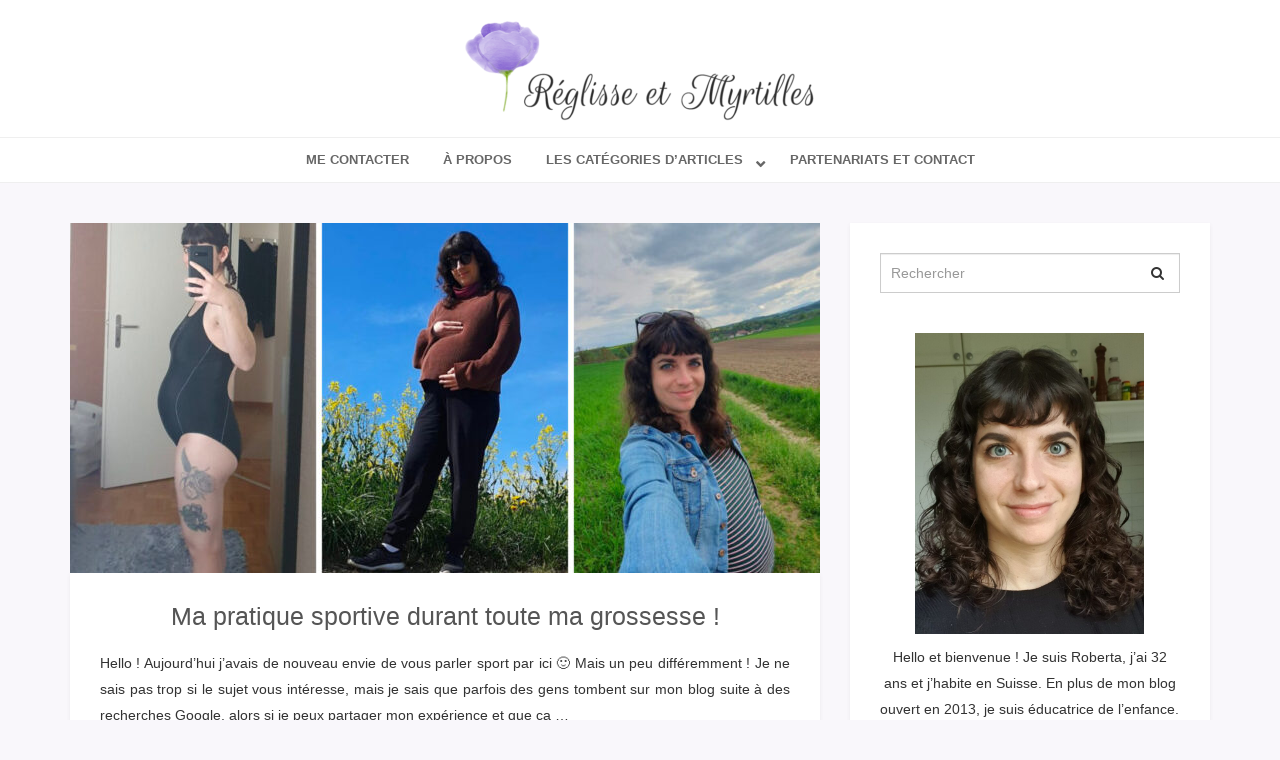

--- FILE ---
content_type: application/javascript
request_url: https://reglisse-et-myrtilles.com/wp-content/themes/reglissemyrtilles/dist/scripts/app.js
body_size: 38115
content:
(function(e){function t(a){if(n[a])return n[a].exports;var s=n[a]={i:a,l:!1,exports:{}};return e[a].call(s.exports,s,s.exports,t),s.l=!0,s.exports}var n={};return t.m=e,t.c=n,t.d=function(e,n,a){t.o(e,n)||Object.defineProperty(e,n,{configurable:!1,enumerable:!0,get:a})},t.n=function(e){var n=e&&e.__esModule?function(){return e['default']}:function(){return e};return t.d(n,'a',n),n},t.o=function(e,t){return Object.prototype.hasOwnProperty.call(e,t)},t.p='/wp-content/themes/reglissemyrtilles/dist/',t(t.s=6)})([function(e){var t=function(){return this}();try{t=t||Function('return this')()||(1,eval)('this')}catch(n){'object'==typeof window&&(t=window)}e.exports=t},function(e){function t(e,t){var a=e[1]||'',s=e[3];if(!s)return a;if(t&&'function'==typeof btoa){var o=n(s),i=s.sources.map(function(e){return'/*# sourceURL='+s.sourceRoot+e+' */'});return[a].concat(i).concat([o]).join('\n')}return[a].join('\n')}function n(e){var t=btoa(unescape(encodeURIComponent(JSON.stringify(e))));return'/*# '+('sourceMappingURL=data:application/json;charset=utf-8;base64,'+t)+' */'}e.exports=function(e){var n=[];return n.toString=function(){return this.map(function(n){var a=t(n,e);return n[2]?'@media '+n[2]+'{'+a+'}':a}).join('')},n.i=function(e,t){'string'==typeof e&&(e=[[null,e,'']]);for(var a={},s=0,o;s<this.length;s++)o=this[s][0],'number'==typeof o&&(a[o]=!0);for(s=0;s<e.length;s++){var i=e[s];'number'==typeof i[0]&&a[i[0]]||(t&&!i[2]?i[2]=t:t&&(i[2]='('+i[2]+') and ('+t+')'),n.push(i))}},n}},function(e,t,n){function a(e){for(var t=0;t<e.length;t++){var n=e[t],a=p[n.id];if(a){a.refs++;for(var s=0;s<a.parts.length;s++)a.parts[s](n.parts[s]);for(;s<n.parts.length;s++)a.parts.push(o(n.parts[s]));a.parts.length>n.parts.length&&(a.parts.length=n.parts.length)}else{for(var i=[],s=0;s<n.parts.length;s++)i.push(o(n.parts[s]));p[n.id]={id:n.id,refs:1,parts:i}}}}function s(){var e=document.createElement('style');return e.type='text/css',c.appendChild(e),e}function o(e){var t=document.querySelector('style['+y+'~="'+e.id+'"]'),n,a;if(t){if(f)return h;t.parentNode.removeChild(t)}if(v){var o=m++;t=u||(u=s()),n=i.bind(null,t,o,!1),a=i.bind(null,t,o,!0)}else t=s(),n=r.bind(null,t),a=function(){t.parentNode.removeChild(t)};return n(e),function(t){if(t){if(t.css===e.css&&t.media===e.media&&t.sourceMap===e.sourceMap)return;n(e=t)}else a()}}function i(e,t,n,a){var s=n?'':a.css;if(e.styleSheet)e.styleSheet.cssText=_(t,s);else{var o=document.createTextNode(s),i=e.childNodes;i[t]&&e.removeChild(i[t]),i.length?e.insertBefore(o,i[t]):e.appendChild(o)}}function r(e,t){var n=t.css,a=t.media,s=t.sourceMap;if(a&&e.setAttribute('media',a),g.ssrId&&e.setAttribute(y,t.id),s&&(n+='\n/*# sourceURL='+s.sources[0]+' */',n+='\n/*# sourceMappingURL=data:application/json;base64,'+btoa(unescape(encodeURIComponent(JSON.stringify(s))))+' */'),e.styleSheet)e.styleSheet.cssText=n;else{for(;e.firstChild;)e.removeChild(e.firstChild);e.appendChild(document.createTextNode(n))}}var d='undefined'!=typeof document;if('undefined'!=typeof DEBUG&&DEBUG&&!d)throw new Error('vue-style-loader cannot be used in a non-browser environment. Use { target: \'node\' } in your Webpack config to indicate a server-rendering environment.');var l=n(11),p={},c=d&&(document.head||document.getElementsByTagName('head')[0]),u=null,m=0,f=!1,h=function(){},g=null,y='data-vue-ssr-id',v='undefined'!=typeof navigator&&/msie [6-9]\b/.test(navigator.userAgent.toLowerCase());e.exports=function(e,t,n,s){f=n,g=s||{};var o=l(e,t);return a(o),function(t){for(var n=[],s=0;s<o.length;s++){var i=o[s],r=p[i.id];r.refs--,n.push(r)}t?(o=l(e,t),a(o)):o=[];for(var s=0,r;s<n.length;s++)if(r=n[s],0===r.refs){for(var d=0;d<r.parts.length;d++)r.parts[d]();delete p[r.id]}}};var _=function(){var e=[];return function(t,n){return e[t]=n,e.filter(Boolean).join('\n')}}()},function(e){e.exports=function(e,t,n,a,s,o){var i=e=e||{},r=typeof e.default,d;('object'==r||'function'==r)&&(d=e,i=e.default);var l='function'==typeof i?i.options:i;t&&(l.render=t.render,l.staticRenderFns=t.staticRenderFns,l._compiled=!0),n&&(l.functional=!0),s&&(l._scopeId=s);var p;if(o?(p=function(e){e=e||this.$vnode&&this.$vnode.ssrContext||this.parent&&this.parent.$vnode&&this.parent.$vnode.ssrContext,e||'undefined'==typeof __VUE_SSR_CONTEXT__||(e=__VUE_SSR_CONTEXT__),a&&a.call(this,e),e&&e._registeredComponents&&e._registeredComponents.add(o)},l._ssrRegister=p):a&&(p=a),p){var c=l.functional,u=c?l.render:l.beforeCreate;c?(l._injectStyles=p,l.render=function(e,t){return p.call(t),u(e,t)}):l.beforeCreate=u?[].concat(u,p):[p]}return{esModule:d,exports:i,options:l}}},function(e,t){'use strict';t.a={props:['title'],data:function(){return{test:'Test value'}},mounted(){console.log('Component mounted.')},methods:{btnClick:function(){console.log('Button click')}}}},function(e,t){'use strict';let n={posts:null},a;t.a={props:[],data(){return n},mounted(){a=this,jQuery.get('/wp-json/wp/v2/posts').done(function(e){n.posts=e})},methods:{}}},function(e,t,n){n(7),e.exports=n(22)},function(e,t,n){'use strict';function a(e){return e&&e.__esModule?e:{default:e}}var s=n(8),o=a(s),i=n(13),r=a(i);window.Vue=n(17),window.featherlight=n(21),Vue.component('example',o.default),Vue.component('componentPosts',r.default),Vue.config.silent=!0;new Vue({el:'.wrap'});(function(e){var t={common:{init:function(){'serviceWorker'in navigator&&window.addEventListener('load',function(){navigator.serviceWorker.register('/sw.js').then(function(e){console.log('SW registered: ',e)}).catch(function(e){console.log('SW registration failed: ',e)})}),e('.gallery .gallery-item a').featherlight();e('.mobile-hamburger').click(function(){e(this).toggleClass('open'),e('.nav-mobile').toggleClass('open').toggleClass('closed',!e('.nav-mobile').hasClass('open')),e('body').toggleClass('nav-mobile-open')}),e('.nav-mobile').click(function(){e('.mobile-hamburger').toggleClass('open'),e(this).toggleClass('open').toggleClass('closed',!e('.nav-mobile').hasClass('open')),e('body').removeClass('nav-mobile-open')})},finalize:function(){}},home:{init:function(){},finalize:function(){}},about_us:{init:function(){console.log('this is about us')}}},n={fire:function(e,n,a){var s=t,o;n=n===void 0?'init':n,o=''!==e,o=o&&s[e],o=o&&'function'==typeof s[e][n],o&&s[e][n](a)},loadEvents:function(){n.fire('common'),e.each(document.body.className.replace(/-/g,'_').split(/\s+/),function(e,t){n.fire(t),n.fire(t,'finalize')}),n.fire('common','finalize')}};e(document).ready(n.loadEvents)})(jQuery)},function(e,t,n){'use strict';Object.defineProperty(t,'__esModule',{value:!0});var a=n(4),s=n(12),o=n(3),i=o(a.a,s.a,!1,function(){!1||n(9)},'data-v-9a60d774',null);i.options.__file='assets/scripts/components/example.vue',!1,t['default']=i.exports},function(e,t,n){var a=n(10);'string'==typeof a&&(a=[[e.i,a,'']]),a.locals&&(e.exports=a.locals);n(2)('5d562449',a,!1,{})},function(e,t,n){t=e.exports=n(1)(!1),t.push([e.i,'',''])},function(e){e.exports=function(e,t){for(var n=[],a={},s=0;s<t.length;s++){var o=t[s],i=o[0],r=o[1],d=o[2],l=o[3],p={id:e+':'+s,css:r,media:d,sourceMap:l};a[i]?a[i].parts.push(p):n.push(a[i]={id:i,parts:[p]})}return n}},function(e,t){'use strict';var n=function(){var e=this,t=e.$createElement,n=e._self._c||t;return n('div',{staticClass:'panel panel-default'},[n('div',{staticClass:'panel-heading'},[e._v(e._s(e.title))]),e._v(' '),e._m(0),e._v(' '),n('div',{staticClass:'panel-footer'},[n('button',{staticClass:'btn btn-default',on:{click:function(t){e.btnClick(t)}}},[e._v('Button with click event listener')])])])};n._withStripped=!0;t.a={render:n,staticRenderFns:[function(){var e=this,t=e.$createElement,n=e._self._c||t;return n('div',{staticClass:'panel-body'},[n('p',[e._v('I\'m an example component!')])])}]},!1},function(e,t,n){'use strict';Object.defineProperty(t,'__esModule',{value:!0});var a=n(5),s=n(16),o=n(3),i=o(a.a,s.a,!1,function(){!1||n(14)},null,null);i.options.__file='assets/scripts/components/posts.vue',!1,t['default']=i.exports},function(e,t,n){var a=n(15);'string'==typeof a&&(a=[[e.i,a,'']]),a.locals&&(e.exports=a.locals);n(2)('7b43bde0',a,!1,{})},function(e,t,n){t=e.exports=n(1)(!1),t.push([e.i,'\n.post {\n  padding: 20px;\n}\n.post h3 {\n    margin: 0 0 20px;\n}\n',''])},function(e,t){'use strict';var n=function(){var e=this,t=e.$createElement,n=e._self._c||t;return n('div',[null===e.posts?n('div',{staticClass:'text-center loader'},[n('i',{staticClass:'fa fa-refresh fa-spin fa-3x fa-fw'})]):e._e(),e._v(' '),e._l(e.posts,function(t){return n('article',{staticClass:'post'},[n('h3',[n('a',{attrs:{href:t.link}},[e._v(e._s(t.title.rendered))])]),e._v(' '),n('div',{domProps:{innerHTML:e._s(t.excerpt.rendered)}})])})],2)};n._withStripped=!0;t.a={render:n,staticRenderFns:[]},!1},function(e,t,n){'use strict';var a=Math.max;(function(t,n){function s(e){return e===void 0||null===e}function o(e){return e!==void 0&&null!==e}function r(e){return!0===e}function i(e){return!1===e}function d(e){return'string'==typeof e||'number'==typeof e||'symbol'==typeof e||'boolean'==typeof e}function c(e){return null!==e&&'object'==typeof e}function l(e){return'[object Object]'===Ns.call(e)}function u(e){return'[object RegExp]'===Ns.call(e)}function m(e){var t=parseFloat(e+'');return 0<=t&&Math.floor(t)===t&&isFinite(e)}function f(e){return null==e?'':'object'==typeof e?JSON.stringify(e,null,2):e+''}function h(e){var t=parseFloat(e);return isNaN(t)?e:t}function g(e,t){for(var n=Object.create(null),a=e.split(','),s=0;s<a.length;s++)n[a[s]]=!0;return t?function(e){return n[e.toLowerCase()]}:function(e){return n[e]}}function y(e,t){if(e.length){var n=e.indexOf(t);if(-1<n)return e.splice(n,1)}}function v(e,t){return js.call(e,t)}function _(e){var t=Object.create(null);return function(n){var a=t[n];return a||(t[n]=e(n))}}function b(e,t){function n(n){var a=arguments.length;return a?1<a?e.apply(t,arguments):e.call(t,n):e.call(t)}return n._length=e.length,n}function k(e,t){t=t||0;for(var n=e.length-t,a=Array(n);n--;)a[n]=e[n+t];return a}function C(e,t){for(var n in t)e[n]=t[n];return e}function $(e){for(var t={},n=0;n<e.length;n++)e[n]&&C(t,e[n]);return t}function x(){}function w(e,t){if(e===t)return!0;var n=c(e),a=c(t);if(n&&a)try{var s=Array.isArray(e),o=Array.isArray(t);if(s&&o)return e.length===t.length&&e.every(function(n,e){return w(n,t[e])});if(!s&&!o){var i=Object.keys(e),r=Object.keys(t);return i.length===r.length&&i.every(function(n){return w(e[n],t[n])})}return!1}catch(t){return!1}else return n||a?!1:e+''===t+''}function T(e,t){for(var n=0;n<e.length;n++)if(w(e[n],t))return n;return-1}function A(e){var t=!1;return function(){t||(t=!0,e.apply(this,arguments))}}function I(e){var t=(e+'').charCodeAt(0);return 36===t||95===t}function E(e,t,n,a){Object.defineProperty(e,t,{value:n,enumerable:!!a,writable:!0,configurable:!0})}function O(e){if(!Xs.test(e)){var t=e.split('.');return function(e){for(var n=0;n<t.length;n++){if(!e)return;e=e[t[n]]}return e}}}function L(e){return'function'==typeof e&&/native code/.test(e.toString())}function S(e){_o.target&&bo.push(_o.target),_o.target=e}function M(){_o.target=bo.pop()}function N(e){return new ko(void 0,void 0,void 0,e+'')}function D(e,t){var n=e.componentOptions,a=new ko(e.tag,e.data,e.children,e.text,e.elm,e.context,n,e.asyncFactory);return a.ns=e.ns,a.isStatic=e.isStatic,a.key=e.key,a.isComment=e.isComment,a.fnContext=e.fnContext,a.fnOptions=e.fnOptions,a.fnScopeId=e.fnScopeId,a.isCloned=!0,t&&(e.children&&(a.children=P(e.children,!0)),n&&n.children&&(n.children=P(n.children,!0))),a}function P(e,t){for(var n=e.length,a=Array(n),s=0;s<n;s++)a[s]=D(e[s],t);return a}function j(e,t){e.__proto__=t}function F(e,t,n){for(var a=0,s=n.length,o;a<s;a++)o=n[a],E(e,o,t[o])}function R(e,t){if(c(e)&&!(e instanceof ko)){var n;return v(e,'__ob__')&&e.__ob__ instanceof Io?n=e.__ob__:Ao.shouldConvert&&!uo()&&(Array.isArray(e)||l(e))&&Object.isExtensible(e)&&!e._isVue&&(n=new Io(e)),t&&n&&n.vmCount++,n}}function H(e,t,n,a,s){var o=new _o,i=Object.getOwnPropertyDescriptor(e,t);if(!(i&&!1===i.configurable)){var r=i&&i.get,d=i&&i.set,l=!s&&R(n);Object.defineProperty(e,t,{enumerable:!0,configurable:!0,get:function(){var t=r?r.call(e):n;return _o.target&&(o.depend(),l&&(l.dep.depend(),Array.isArray(t)&&U(t))),t},set:function(t){var a=r?r.call(e):n;t===a||t!==t&&a!==a||(!1,d?d.call(e,t):n=t,l=!s&&R(t),o.notify())}})}}function B(e,t,n){if(Array.isArray(e)&&m(t))return e.length=a(e.length,t),e.splice(t,1,n),n;if(t in e&&!(t in Object.prototype))return e[t]=n,n;var s=e.__ob__;return e._isVue||s&&s.vmCount?(!1,n):s?(H(s.value,t,n),s.dep.notify(),n):(e[t]=n,n)}function K(e,t){if(Array.isArray(e)&&m(t))return void e.splice(t,1);var n=e.__ob__;e._isVue||n&&n.vmCount||v(e,t)&&(delete e[t],n&&n.dep.notify())}function U(t){for(var n=void 0,e=0,a=t.length;e<a;e++)n=t[e],n&&n.__ob__&&n.__ob__.dep.depend(),Array.isArray(n)&&U(n)}function z(e,t){if(!t)return e;for(var n=Object.keys(t),a=0,s,o,i;a<n.length;a++)s=n[a],o=e[s],i=t[s],v(e,s)?l(o)&&l(i)&&z(o,i):B(e,s,i);return e}function V(e,t,n){return n?function(){var a='function'==typeof t?t.call(n,n):t,s='function'==typeof e?e.call(n,n):e;return a?z(a,s):s}:t?e?function(){return z('function'==typeof t?t.call(this,this):t,'function'==typeof e?e.call(this,this):e)}:t:e}function W(e,t){return t?e?e.concat(t):Array.isArray(t)?t:[t]:e}function q(e,t){var n=Object.create(e||null);return t?(!1,C(n,t)):n}function G(e){var t=e.props;if(t){var n={},a,s,o;if(Array.isArray(t))for(a=t.length;a--;)s=t[a],'string'!=typeof s||(o=Rs(s),n[o]={type:null});else if(l(t))for(var i in t)s=t[i],o=Rs(i),n[o]=l(s)?s:{type:s};else;e.props=n}}function X(e){var t=e.inject;if(t){var n=e.inject={};if(Array.isArray(t))for(var a=0;a<t.length;a++)n[t[a]]={from:t[a]};else if(l(t))for(var s in t){var o=t[s];n[s]=l(o)?C({from:s},o):{from:o}}else;}}function Z(e){var t=e.directives;if(t)for(var n in t){var a=t[n];'function'==typeof a&&(t[n]={bind:a,update:a})}}function Q(e,t,n){function a(a){var s=Eo[a]||Oo;r[a]=s(e[a],t[a],n,a)}!1,'function'==typeof t&&(t=t.options),G(t,n),X(t,n),Z(t);var s=t.extends;if(s&&(e=Q(e,s,n)),t.mixins)for(var o=0,i=t.mixins.length;o<i;o++)e=Q(e,t.mixins[o],n);var r={},d;for(d in e)a(d);for(d in t)v(e,d)||a(d);return r}function Y(e,t,n){if('string'==typeof n){var a=e[t];if(v(a,n))return a[n];var s=Rs(n);if(v(a,s))return a[s];var o=Hs(s);if(v(a,o))return a[o];var i=a[n]||a[s]||a[o];return!1,i}}function J(e,t,n,a){var s=t[e],o=!v(n,e),i=n[e];if(ne(Boolean,s.type)&&(o&&!v(s,'default')?i=!1:!ne(String,s.type)&&(''===i||i===Ks(e))&&(i=!0)),void 0===i){i=ee(a,s,e);var r=Ao.shouldConvert;Ao.shouldConvert=!0,R(i),Ao.shouldConvert=r}return!1,i}function ee(e,t,n){if(v(t,'default')){var a=t.default;return!1,e&&e.$options.propsData&&void 0===e.$options.propsData[n]&&void 0!==e._props[n]?e._props[n]:'function'==typeof a&&'Function'!==te(t.type)?a.call(e):a}}function te(e){var t=e&&e.toString().match(/^\s*function (\w+)/);return t?t[1]:''}function ne(e,t){if(!Array.isArray(t))return te(t)===te(e);for(var n=0,a=t.length;n<a;n++)if(te(t[n])===te(e))return!0;return!1}function ae(e,t,n){if(t)for(var a=t,s;a=a.$parent;)if(s=a.$options.errorCaptured,s)for(var o=0;o<s.length;o++)try{var i=!1===s[o].call(a,e,t,n);if(i)return}catch(t){se(t,a,'errorCaptured hook')}se(e,t,n)}function se(e,t,n){if(Gs.errorHandler)try{return Gs.errorHandler.call(null,e,t,n)}catch(t){oe(t,null,'config.errorHandler')}oe(e,t,n)}function oe(e){if(!1,(Qs||Ys)&&'undefined'!=typeof console)console.error(e);else throw e}function ie(){Mo=!1;var e=So.slice(0);So.length=0;for(var t=0;t<e.length;t++)e[t]()}function re(e){return e._withTask||(e._withTask=function(){No=!0;var t=e.apply(null,arguments);return No=!1,t})}function de(e,t){var n;if(So.push(function(){if(e)try{e.call(t)}catch(n){ae(n,t,'nextTick')}else n&&n(t)}),Mo||(Mo=!0,No?Po():Do()),!e&&'undefined'!=typeof Promise)return new Promise(function(e){n=e})}function le(e){pe(e,Bo),Bo.clear()}function pe(e,t){var n=Array.isArray(e),a,s;if((n||c(e))&&!Object.isFrozen(e)){if(e.__ob__){var o=e.__ob__.dep.id;if(t.has(o))return;t.add(o)}if(n)for(a=e.length;a--;)pe(e[a],t);else for(s=Object.keys(e),a=s.length;a--;)pe(e[s[a]],t)}}function ce(e){function t(){var e=arguments,n=t.fns;if(Array.isArray(n))for(var a=n.slice(),s=0;s<a.length;s++)a[s].apply(null,e);else return n.apply(null,arguments)}return t.fns=e,t}function ue(e,t,n,a){var o,i,r,d,l;for(o in e)i=r=e[o],d=t[o],l=Ko(o),s(r)||(s(d)?(s(r.fns)&&(r=e[o]=ce(r)),n(l.name,r,l.once,l.capture,l.passive,l.params)):r!==d&&(d.fns=r,e[o]=d));for(o in t)s(e[o])&&(l=Ko(o),a(l.name,t[o],l.capture))}function me(e,t,n){function a(){n.apply(this,arguments),y(d.fns,a)}e instanceof ko&&(e=e.data.hook||(e.data.hook={}));var i=e[t],d;s(i)?d=ce([a]):o(i.fns)&&r(i.merged)?(d=i,d.fns.push(a)):d=ce([i,a]),d.merged=!0,e[t]=d}function fe(e,t){var n=t.options.props;if(!s(n)){var a={},i=e.attrs,r=e.props;if(o(i)||o(r))for(var d in n){var l=Ks(d);he(a,r,d,l,!0)||he(a,i,d,l,!1)}return a}}function he(e,t,n,a,s){if(o(t)){if(v(t,n))return e[n]=t[n],s||delete t[n],!0;if(v(t,a))return e[n]=t[a],s||delete t[a],!0}return!1}function ge(e){for(var t=0;t<e.length;t++)if(Array.isArray(e[t]))return Array.prototype.concat.apply([],e);return e}function ye(e){return d(e)?[N(e)]:Array.isArray(e)?_e(e):void 0}function ve(e){return o(e)&&o(e.text)&&i(e.isComment)}function _e(e,t){var n=[],a,i,l,p;for(a=0;a<e.length;a++)(i=e[a],!(s(i)||'boolean'==typeof i))&&(l=n.length-1,p=n[l],Array.isArray(i)?0<i.length&&(i=_e(i,(t||'')+'_'+a),ve(i[0])&&ve(p)&&(n[l]=N(p.text+i[0].text),i.shift()),n.push.apply(n,i)):d(i)?ve(p)?n[l]=N(p.text+i):''!==i&&n.push(N(i)):ve(i)&&ve(p)?n[l]=N(p.text+i.text):(r(e._isVList)&&o(i.tag)&&s(i.key)&&o(t)&&(i.key='__vlist'+t+'_'+a+'__'),n.push(i)));return n}function be(e,t){return(e.__esModule||fo&&'Module'===e[Symbol.toStringTag])&&(e=e.default),c(e)?t.extend(e):e}function ke(e,t,n,a,s){var o=$o();return o.asyncFactory=e,o.asyncMeta={data:t,context:n,children:a,tag:s},o}function Ce(e,t,n){if(r(e.error)&&o(e.errorComp))return e.errorComp;if(o(e.resolved))return e.resolved;if(r(e.loading)&&o(e.loadingComp))return e.loadingComp;if(o(e.contexts))e.contexts.push(n);else{var a=e.contexts=[n],i=!0,d=function(){for(var e=0,t=a.length;e<t;e++)a[e].$forceUpdate()},l=A(function(n){e.resolved=be(n,t),i||d()}),p=A(function(){!1,o(e.errorComp)&&(e.error=!0,d())}),u=e(l,p);return c(u)&&('function'==typeof u.then?s(e.resolved)&&u.then(l,p):o(u.component)&&'function'==typeof u.component.then&&(u.component.then(l,p),o(u.error)&&(e.errorComp=be(u.error,t)),o(u.loading)&&(e.loadingComp=be(u.loading,t),0===u.delay?e.loading=!0:setTimeout(function(){s(e.resolved)&&s(e.error)&&(e.loading=!0,d())},u.delay||200)),o(u.timeout)&&setTimeout(function(){s(e.resolved)&&p(null)},u.timeout))),i=!1,e.loading?e.loadingComp:e.resolved}}function $e(e){return e.isComment&&e.asyncFactory}function xe(e){if(Array.isArray(e))for(var t=0,n;t<e.length;t++)if(n=e[t],o(n)&&(o(n.componentOptions)||$e(n)))return n}function we(e){e._events=Object.create(null),e._hasHookEvent=!1;var t=e.$options._parentListeners;t&&Ie(e,t)}function Te(e,t,n){n?ei.$once(e,t):ei.$on(e,t)}function Ae(e,t){ei.$off(e,t)}function Ie(e,t,n){ei=e,ue(t,n||{},Te,Ae,e),ei=void 0}function Ee(e,t){var n={};if(!e)return n;for(var a=0,s=e.length;a<s;a++){var o=e[a],i=o.data;if(i&&i.attrs&&i.attrs.slot&&delete i.attrs.slot,(o.context===t||o.fnContext===t)&&i&&null!=i.slot){var r=i.slot,d=n[r]||(n[r]=[]);'template'===o.tag?d.push.apply(d,o.children||[]):d.push(o)}else(n.default||(n.default=[])).push(o)}for(var l in n)n[l].every(Oe)&&delete n[l];return n}function Oe(e){return e.isComment&&!e.asyncFactory||' '===e.text}function Le(e,t){t=t||{};for(var n=0;n<e.length;n++)Array.isArray(e[n])?Le(e[n],t):t[e[n].key]=e[n].fn;return t}function Se(e){var t=e.$options,n=t.parent;if(n&&!t.abstract){for(;n.$options.abstract&&n.$parent;)n=n.$parent;n.$children.push(e)}e.$parent=n,e.$root=n?n.$root:e,e.$children=[],e.$refs={},e._watcher=null,e._inactive=null,e._directInactive=!1,e._isMounted=!1,e._isDestroyed=!1,e._isBeingDestroyed=!1}function Me(e,t,n){e.$el=t,e.$options.render||(e.$options.render=$o,!1),Fe(e,'beforeMount');var a;return a=function(){e._update(e._render(),n)},new Yo(e,a,x,null,!0),n=!1,null==e.$vnode&&(e._isMounted=!0,Fe(e,'mounted')),e}function Ne(e,t,n,a,s){var o=!!(s||e.$options._renderChildren||a.data.scopedSlots||e.$scopedSlots!==Ms);if(e.$options._parentVnode=a,e.$vnode=a,e._vnode&&(e._vnode.parent=a),e.$options._renderChildren=s,e.$attrs=a.data&&a.data.attrs||Ms,e.$listeners=n||Ms,t&&e.$options.props){Ao.shouldConvert=!1;for(var r=e._props,d=e.$options._propKeys||[],l=0,i;l<d.length;l++)i=d[l],r[i]=J(i,e.$options.props,t,e);Ao.shouldConvert=!0,e.$options.propsData=t}if(n){var p=e.$options._parentListeners;e.$options._parentListeners=n,Ie(e,n,p)}o&&(e.$slots=Ee(s,a.context),e.$forceUpdate()),!1}function De(e){for(;e&&(e=e.$parent);)if(e._inactive)return!0;return!1}function Pe(e,t){if(t){if(e._directInactive=!1,De(e))return;}else if(e._directInactive)return;if(e._inactive||null===e._inactive){e._inactive=!1;for(var n=0;n<e.$children.length;n++)Pe(e.$children[n]);Fe(e,'activated')}}function je(e,t){if(!(t&&(e._directInactive=!0,De(e)))&&!e._inactive){e._inactive=!0;for(var n=0;n<e.$children.length;n++)je(e.$children[n]);Fe(e,'deactivated')}}function Fe(t,n){var e=t.$options[n];if(e)for(var a=0,s=e.length;a<s;a++)try{e[a].call(t)}catch(a){ae(a,t,n+' hook')}t._hasHookEvent&&t.$emit('hook:'+n)}function Re(){Zo=Vo.length=Wo.length=0,qo={},!1,Go=Xo=!1}function He(){Xo=!0;var e,t;for(Vo.sort(function(e,t){return e.id-t.id}),Zo=0;Zo<Vo.length;Zo++)e=Vo[Zo],t=e.id,qo[t]=null,e.run();var n=Wo.slice(),a=Vo.slice();Re(),Ue(n),Be(a),mo&&Gs.devtools&&mo.emit('flush')}function Be(e){for(var t=e.length;t--;){var n=e[t],a=n.vm;a._watcher===n&&a._isMounted&&Fe(a,'updated')}}function Ke(e){e._inactive=!1,Wo.push(e)}function Ue(e){for(var t=0;t<e.length;t++)e[t]._inactive=!0,Pe(e[t],!0)}function ze(e){var t=e.id;if(null==qo[t]){if(qo[t]=!0,!Xo)Vo.push(e);else{for(var n=Vo.length-1;n>Zo&&Vo[n].id>e.id;)n--;Vo.splice(n+1,0,e)}Go||(Go=!0,de(He))}}function Ve(e,t,n){ti.get=function(){return this[t][n]},ti.set=function(e){this[t][n]=e},Object.defineProperty(e,n,ti)}function We(e){e._watchers=[];var t=e.$options;t.props&&qe(e,t.props),t.methods&&Je(e,t.methods),t.data?Ge(e):R(e._data={},!0),t.computed&&Ze(e,t.computed),t.watch&&t.watch!==lo&&et(e,t.watch)}function qe(e,t){var n=e.$options.propsData||{},a=e._props={},s=e.$options._propKeys=[],o=!e.$parent;Ao.shouldConvert=o;var i=function(o){s.push(o);var i=J(o,t,n,e);H(a,o,i);o in e||Ve(e,'_props',o)};for(var r in t)i(r);Ao.shouldConvert=!0}function Ge(e){var t=e.$options.data;t=e._data='function'==typeof t?Xe(t,e):t||{},l(t)||(t={},!1);for(var n=Object.keys(t),a=e.$options.props,s=e.$options.methods,o=n.length;o--;){var i=n[o];!1,a&&v(a,i)?!1:!I(i)&&Ve(e,'_data',i)}R(t,!0)}function Xe(e,t){try{return e.call(t,t)}catch(n){return ae(n,t,'data()'),{}}}function Ze(e,t){var n=e._computedWatchers=Object.create(null),a=uo();for(var s in t){var o=t[s],i='function'==typeof o?o:o.get;!1,a||(n[s]=new Yo(e,i||x,x,ni)),s in e?!1:Qe(e,s,o)}}function Qe(e,t,n){var a=!uo();'function'==typeof n?(ti.get=a?Ye(t):n,ti.set=x):(ti.get=n.get?a&&!1!==n.cache?Ye(t):n.get:x,ti.set=n.set?n.set:x),!1,Object.defineProperty(e,t,ti)}function Ye(e){return function(){var t=this._computedWatchers&&this._computedWatchers[e];if(t)return t.dirty&&t.evaluate(),_o.target&&t.depend(),t.value}}function Je(e,t){e.$options.props;for(var n in t)!1,e[n]=null==t[n]?x:b(t[n],e)}function et(e,t){for(var n in t){var a=t[n];if(Array.isArray(a))for(var s=0;s<a.length;s++)tt(e,n,a[s]);else tt(e,n,a)}}function tt(e,t,n,a){return l(n)&&(a=n,n=n.handler),'string'==typeof n&&(n=e[n]),e.$watch(t,n,a)}function nt(e){var t=e.$options.provide;t&&(e._provided='function'==typeof t?t.call(e):t)}function at(e){var t=st(e.$options.inject,e);t&&(Ao.shouldConvert=!1,Object.keys(t).forEach(function(n){H(e,n,t[n])}),Ao.shouldConvert=!0)}function st(e,t){if(e){for(var n=Object.create(null),a=fo?Reflect.ownKeys(e).filter(function(t){return Object.getOwnPropertyDescriptor(e,t).enumerable}):Object.keys(e),s=0;s<a.length;s++){for(var o=a[s],i=e[o].from,r=t;r;){if(r._provided&&i in r._provided){n[o]=r._provided[i];break}r=r.$parent}if(!r)if('default'in e[o]){var d=e[o].default;n[o]='function'==typeof d?d.call(t):d}else;}return n}}function ot(e,t){var n,a,s,i,r;if(Array.isArray(e)||'string'==typeof e)for(n=Array(e.length),a=0,s=e.length;a<s;a++)n[a]=t(e[a],a);else if('number'==typeof e)for(n=Array(e),a=0;a<e;a++)n[a]=t(a+1,a);else if(c(e))for(i=Object.keys(e),n=Array(i.length),(a=0,s=i.length);a<s;a++)r=i[a],n[a]=t(e[r],r,a);return o(n)&&(n._isVList=!0),n}function it(e,t,n,a){var s=this.$scopedSlots[e],o;if(s)n=n||{},a&&(!1,n=C(C({},a),n)),o=s(n)||t;else{var i=this.$slots[e];i&&(!1,i._rendered=!0),o=i||t}var r=n&&n.slot;return r?this.$createElement('template',{slot:r},o):o}function rt(e){return Y(this.$options,'filters',e,!0)||zs}function dt(e,t,n,a){var s=Gs.keyCodes[t]||n;if(s)return Array.isArray(s)?-1===s.indexOf(e):s!==e;return a?Ks(a)!==t:void 0}function lt(e,t,n,a,s){if(n)if(!c(n));else{Array.isArray(n)&&(n=$(n));var o=function(o){if('class'===o||'style'===o||Ps(o))i=e;else{var r=e.attrs&&e.attrs.type;i=a||Gs.mustUseProp(t,r,o)?e.domProps||(e.domProps={}):e.attrs||(e.attrs={})}if(!(o in i)&&(i[o]=n[o],s)){var d=e.on||(e.on={});d['update:'+o]=function(e){n[o]=e}}},i;for(var r in n)o(r)}return e}function pt(e,t){var n=this._staticTrees||(this._staticTrees=[]),a=n[e];return a&&!t?Array.isArray(a)?P(a):D(a):(a=n[e]=this.$options.staticRenderFns[e].call(this._renderProxy,null,this),ut(a,'__static__'+e,!1),a)}function ct(e,t,n){return ut(e,'__once__'+t+(n?'_'+n:''),!0),e}function ut(e,t,n){if(Array.isArray(e))for(var a=0;a<e.length;a++)e[a]&&'string'!=typeof e[a]&&mt(e[a],t+'_'+a,n);else mt(e,t,n)}function mt(e,t,n){e.isStatic=!0,e.key=t,e.isOnce=n}function ft(e,t){if(t)if(!l(t));else{var n=e.on=e.on?C({},e.on):{};for(var a in t){var s=n[a],o=t[a];n[a]=s?[].concat(s,o):o}}return e}function ht(e){e._o=ct,e._n=h,e._s=f,e._l=ot,e._t=it,e._q=w,e._i=T,e._m=pt,e._f=rt,e._k=dt,e._b=lt,e._v=N,e._e=$o,e._u=Le,e._g=ft}function gt(e,t,n,s,a){var o=a.options;this.data=e,this.props=t,this.children=n,this.parent=s,this.listeners=e.on||Ms,this.injections=st(o.inject,s),this.slots=function(){return Ee(n,s)};var i=Object.create(s),d=r(o._compiled),l=!d;d&&(this.$options=o,this.$slots=this.slots(),this.$scopedSlots=e.scopedSlots||Ms),this._c=o._scopeId?function(e,t,n,a){var r=xt(i,e,t,n,a,l);return r&&(r.fnScopeId=o._scopeId,r.fnContext=s),r}:function(e,t,n,a){return xt(i,e,t,n,a,l)}}function yt(e,t,n,a,s){var i=e.options,r={},d=i.props;if(o(d))for(var l in d)r[l]=J(l,d,t||Ms);else o(n.attrs)&&vt(r,n.attrs),o(n.props)&&vt(r,n.props);var p=new gt(n,r,s,a,e),c=i.render.call(null,p._c,p);return c instanceof ko&&(c.fnContext=a,c.fnOptions=i,n.slot&&((c.data||(c.data={})).slot=n.slot)),c}function vt(e,t){for(var n in t)e[Rs(n)]=t[n]}function _t(e,t,n,a,i){if(!s(e)){var d=n.$options._base;if(c(e)&&(e=d.extend(e)),'function'==typeof e){var l;if(s(e.cid)&&(l=e,e=Ce(l,d,n),void 0===e))return ke(l,t,n,a,i);t=t||{},Et(e),o(t.model)&&$t(e.options,t);var p=fe(t,e,i);if(r(e.options.functional))return yt(e,p,t,n,a);var u=t.on;if(t.on=t.nativeOn,r(e.options.abstract)){var m=t.slot;t={},m&&(t.slot=m)}kt(t);var f=e.options.name||i,h=new ko('vue-component-'+e.cid+(f?'-'+f:''),t,void 0,void 0,void 0,n,{Ctor:e,propsData:p,listeners:u,tag:i,children:a},l);return h}}}function bt(e,t,n,a){var s={_isComponent:!0,parent:t,_parentVnode:e,_parentElm:n||null,_refElm:a||null},i=e.data.inlineTemplate;return o(i)&&(s.render=i.render,s.staticRenderFns=i.staticRenderFns),new e.componentOptions.Ctor(s)}function kt(e){e.hook||(e.hook={});for(var t=0;t<si.length;t++){var n=si[t],a=e.hook[n],s=ai[n];e.hook[n]=a?Ct(s,a):s}}function Ct(e,t){return function(n,a,s,o){e(n,a,s,o),t(n,a,s,o)}}function $t(e,t){var n=e.model&&e.model.prop||'value',a=e.model&&e.model.event||'input';(t.props||(t.props={}))[n]=t.model.value;var s=t.on||(t.on={});s[a]=o(s[a])?[t.model.callback].concat(s[a]):t.model.callback}function xt(e,t,n,a,s,o){return(Array.isArray(n)||d(n))&&(s=a,a=n,n=void 0),r(o)&&(s=ii),wt(e,t,n,a,s)}function wt(e,t,n,a,s){if(o(n)&&o(n.__ob__))return!1,$o();if(o(n)&&o(n.is)&&(t=n.is),!t)return $o();!1,Array.isArray(a)&&'function'==typeof a[0]&&(n=n||{},n.scopedSlots={default:a[0]},a.length=0),s===ii?a=ye(a):s===oi&&(a=ge(a));var i,r;if('string'==typeof t){var d;r=e.$vnode&&e.$vnode.ns||Gs.getTagNamespace(t),i=Gs.isReservedTag(t)?new ko(Gs.parsePlatformTagName(t),n,a,void 0,void 0,e):o(d=Y(e.$options,'components',t))?_t(d,n,e,a,t):new ko(t,n,a,void 0,void 0,e)}else i=_t(t,n,e,a);return o(i)?(r&&Tt(i,r),i):$o()}function Tt(e,t,n){if(e.ns=t,'foreignObject'===e.tag&&(t=void 0,n=!0),o(e.children))for(var a=0,i=e.children.length,d;a<i;a++)d=e.children[a],o(d.tag)&&(s(d.ns)||r(n))&&Tt(d,t,n)}function At(e){e._vnode=null,e._staticTrees=null;var t=e.$options,n=e.$vnode=t._parentVnode,a=n&&n.context;e.$slots=Ee(t._renderChildren,a),e.$scopedSlots=Ms,e._c=function(t,n,a,s){return xt(e,t,n,a,s,!1)},e.$createElement=function(t,n,a,s){return xt(e,t,n,a,s,!0)};var s=n&&n.data;H(e,'$attrs',s&&s.attrs||Ms,null,!0),H(e,'$listeners',t._parentListeners||Ms,null,!0)}function It(e,t){var n=e.$options=Object.create(e.constructor.options),a=t._parentVnode;n.parent=t.parent,n._parentVnode=a,n._parentElm=t._parentElm,n._refElm=t._refElm;var s=a.componentOptions;n.propsData=s.propsData,n._parentListeners=s.listeners,n._renderChildren=s.children,n._componentTag=s.tag,t.render&&(n.render=t.render,n.staticRenderFns=t.staticRenderFns)}function Et(e){var t=e.options;if(e.super){var n=Et(e.super),a=e.superOptions;if(n!==a){e.superOptions=n;var s=Ot(e);s&&C(e.extendOptions,s),t=e.options=Q(n,e.extendOptions),t.name&&(t.components[t.name]=e)}}return t}function Ot(e){var t=e.options,n=e.extendOptions,a=e.sealedOptions,s;for(var o in t)t[o]!==a[o]&&(s||(s={}),s[o]=Lt(t[o],n[o],a[o]));return s}function Lt(e,t,n){if(Array.isArray(e)){var a=[];n=Array.isArray(n)?n:[n],t=Array.isArray(t)?t:[t];for(var s=0;s<e.length;s++)(0<=t.indexOf(e[s])||0>n.indexOf(e[s]))&&a.push(e[s]);return a}return e}function St(e){!1,this._init(e)}function Mt(e){e.use=function(e){var t=this._installedPlugins||(this._installedPlugins=[]);if(-1<t.indexOf(e))return this;var n=k(arguments,1);return n.unshift(this),'function'==typeof e.install?e.install.apply(e,n):'function'==typeof e&&e.apply(null,n),t.push(e),this}}function Nt(e){e.mixin=function(e){return this.options=Q(this.options,e),this}}function Dt(e){e.cid=0;var t=1;e.extend=function(e){e=e||{};var n=this,a=n.cid,s=e._Ctor||(e._Ctor={});if(s[a])return s[a];var o=e.name||n.options.name;var i=function(e){this._init(e)};return i.prototype=Object.create(n.prototype),i.prototype.constructor=i,i.cid=t++,i.options=Q(n.options,e),i['super']=n,i.options.props&&Pt(i),i.options.computed&&jt(i),i.extend=n.extend,i.mixin=n.mixin,i.use=n.use,Ws.forEach(function(e){i[e]=n[e]}),o&&(i.options.components[o]=i),i.superOptions=n.options,i.extendOptions=e,i.sealedOptions=C({},i.options),s[a]=i,i}}function Pt(e){var t=e.options.props;for(var n in t)Ve(e.prototype,'_props',n)}function jt(e){var t=e.options.computed;for(var n in t)Qe(e.prototype,n,t[n])}function Ft(e){Ws.forEach(function(t){e[t]=function(e,n){return n?(!1,'component'===t&&l(n)&&(n.name=n.name||e,n=this.options._base.extend(n)),'directive'===t&&'function'==typeof n&&(n={bind:n,update:n}),this.options[t+'s'][e]=n,n):this.options[t+'s'][e]}})}function Rt(e){return e&&(e.Ctor.options.name||e.tag)}function Ht(e,t){if(Array.isArray(e))return-1<e.indexOf(t);return'string'==typeof e?-1<e.split(',').indexOf(t):!!u(e)&&e.test(t)}function Bt(e,t){var n=e.cache,a=e.keys,s=e._vnode;for(var o in n){var i=n[o];if(i){var r=Rt(i.componentOptions);r&&!t(r)&&Kt(n,o,a,s)}}}function Kt(e,t,n,a){var s=e[t];s&&(!a||s.tag!==a.tag)&&s.componentInstance.$destroy(),e[t]=null,y(n,t)}function Ut(e){for(var t=e.data,n=e,a=e;o(a.componentInstance);)a=a.componentInstance._vnode,a&&a.data&&(t=zt(a.data,t));for(;o(n=n.parent);)n&&n.data&&(t=zt(t,n.data));return Vt(t.staticClass,t.class)}function zt(e,t){return{staticClass:Wt(e.staticClass,t.staticClass),class:o(e.class)?[e.class,t.class]:t.class}}function Vt(e,t){return o(e)||o(t)?Wt(e,qt(t)):''}function Wt(e,t){return e?t?e+' '+t:e:t||''}function qt(e){return Array.isArray(e)?Gt(e):c(e)?Xt(e):'string'==typeof e?e:''}function Gt(e){for(var t='',n=0,a=e.length,s;n<a;n++)o(s=qt(e[n]))&&''!==s&&(t&&(t+=' '),t+=s);return t}function Xt(e){var t='';for(var n in e)e[n]&&(t&&(t+=' '),t+=n);return t}function Zt(e){return Ci(e)?'svg':'math'===e?'math':void 0}function Qt(e){if('string'==typeof e){var t=document.querySelector(e);return t?t:(!1,document.createElement('div'))}return e}function Yt(e,t){var n=e.data.ref;if(n){var a=e.context,s=e.componentInstance||e.elm,o=a.$refs;t?Array.isArray(o[n])?y(o[n],s):o[n]===s&&(o[n]=void 0):e.data.refInFor?Array.isArray(o[n])?0>o[n].indexOf(s)&&o[n].push(s):o[n]=[s]:o[n]=s}}function Jt(e,t){return e.key===t.key&&(e.tag===t.tag&&e.isComment===t.isComment&&o(e.data)===o(t.data)&&en(e,t)||r(e.isAsyncPlaceholder)&&e.asyncFactory===t.asyncFactory&&s(t.asyncFactory.error))}function en(e,t){if('input'!==e.tag)return!0;var n=o(s=e.data)&&o(s=s.attrs)&&s.type,a=o(s=t.data)&&o(s=s.attrs)&&s.type,s;return n===a||wi(n)&&wi(a)}function tn(e,t,n){var a={},s,i;for(s=t;s<=n;++s)i=e[s].key,o(i)&&(a[i]=s);return a}function nn(e,t){(e.data.directives||t.data.directives)&&an(e,t)}function an(e,t){var n=e===Ai,a=sn(e.data.directives,e.context),s=sn(t.data.directives,t.context),o=[],r=[],i,d,l;for(i in s)d=a[i],l=s[i],d?(l.oldValue=d.value,rn(l,'update',t,e),l.def&&l.def.componentUpdated&&r.push(l)):(rn(l,'bind',t,e),l.def&&l.def.inserted&&o.push(l));if(o.length){var p=function(){for(var n=0;n<o.length;n++)rn(o[n],'inserted',t,e)};n?me(t,'insert',p):p()}if(r.length&&me(t,'postpatch',function(){for(var n=0;n<r.length;n++)rn(r[n],'componentUpdated',t,e)}),!n)for(i in a)s[i]||rn(a[i],'unbind',e,e,t===Ai)}function sn(e,t){var n=Object.create(null);if(!e)return n;var a,s;for(a=0;a<e.length;a++)s=e[a],s.modifiers||(s.modifiers=Ei),n[on(s)]=s,s.def=Y(t.$options,'directives',s.name,!0);return n}function on(e){return e.rawName||e.name+'.'+Object.keys(e.modifiers||{}).join('.')}function rn(t,n,a,e,s){var o=t.def&&t.def[n];if(o)try{o(a.elm,t,a,e,s)}catch(s){ae(s,a.context,'directive '+t.name+' '+n+' hook')}}function dn(e,t){var n=t.componentOptions;if(!(o(n)&&!1===n.Ctor.options.inheritAttrs)&&!(s(e.data.attrs)&&s(t.data.attrs))){var a=t.elm,i=e.data.attrs||{},r=t.data.attrs||{},d,l,p;for(d in o(r.__ob__)&&(r=t.data.attrs=C({},r)),r)l=r[d],p=i[d],p!==l&&ln(a,d,l);for(d in(to||so)&&r.value!==i.value&&ln(a,'value',r.value),i)s(r[d])&&(yi(d)?a.removeAttributeNS(gi,vi(d)):!fi(d)&&a.removeAttribute(d))}}function ln(t,e,n){if(hi(e))_i(n)?t.removeAttribute(e):(n='allowfullscreen'===e&&'EMBED'===t.tagName?'true':e,t.setAttribute(e,n));else if(fi(e))t.setAttribute(e,_i(n)||'false'===n?'false':'true');else if(yi(e))_i(n)?t.removeAttributeNS(gi,vi(e)):t.setAttributeNS(gi,e,n);else if(_i(n))t.removeAttribute(e);else{if(to&&!ao&&'TEXTAREA'===t.tagName&&'placeholder'===e&&!t.__ieph){var a=function(n){n.stopImmediatePropagation(),t.removeEventListener('input',a)};t.addEventListener('input',a),t.__ieph=!0}t.setAttribute(e,n)}}function pn(e,t){var n=t.elm,a=t.data,i=e.data;if(!(s(a.staticClass)&&s(a.class)&&(s(i)||s(i.staticClass)&&s(i.class)))){var r=Ut(t),d=n._transitionClasses;o(d)&&(r=Wt(r,qt(d))),r!==n._prevClass&&(n.setAttribute('class',r),n._prevClass=r)}}function cn(e){function t(){(h||(h=[])).push(e.slice(u,f).trim()),u=f+1}var n=!1,a=!1,s=!1,o=!1,r=0,d=0,l=0,u=0,m,c,f,i,h;for(f=0;f<e.length;f++)if(c=m,m=e.charCodeAt(f),n)39===m&&92!==c&&(n=!1);else if(a)34===m&&92!==c&&(a=!1);else if(s)96===m&&92!==c&&(s=!1);else if(o)47===m&&92!==c&&(o=!1);else if(124===m&&124!==e.charCodeAt(f+1)&&124!==e.charCodeAt(f-1)&&!r&&!d&&!l)void 0==i?(u=f+1,i=e.slice(0,f).trim()):t();else if(34===m?a=!0:39===m?n=!0:96===m?s=!0:40===m?l++:41===m?l--:91===m?d++:93===m?d--:123===m?r++:125===m?r--:void 0,47===m){for(var g=f-1,y=void 0;0<=g&&(y=e.charAt(g),' '===y);g--);y&&Oi.test(y)||(o=!0)}if(void 0===i?i=e.slice(0,f).trim():0!==u&&t(),h)for(f=0;f<h.length;f++)i=un(i,h[f]);return i}function un(e,t){var n=t.indexOf('(');if(0>n)return'_f("'+t+'")('+e+')';var a=t.slice(0,n),s=t.slice(n+1);return'_f("'+a+'")('+e+','+s}function mn(e){console.error('[Vue compiler]: '+e)}function fn(e,t){return e?e.map(function(e){return e[t]}).filter(function(e){return e}):[]}function hn(e,t,n){(e.props||(e.props=[])).push({name:t,value:n}),e.plain=!1}function gn(e,t,n){(e.attrs||(e.attrs=[])).push({name:t,value:n}),e.plain=!1}function yn(e,t,n){e.attrsMap[t]=n,e.attrsList.push({name:t,value:n})}function vn(e,t,n,a,s,o){(e.directives||(e.directives=[])).push({name:t,rawName:n,value:a,arg:s,modifiers:o}),e.plain=!1}function _n(e,t,n,a,s){a=a||Ms,!1,a.capture&&(delete a.capture,t='!'+t),a.once&&(delete a.once,t='~'+t),a.passive&&(delete a.passive,t='&'+t),'click'===t&&(a.right?(t='contextmenu',delete a.right):a.middle&&(t='mouseup'));var o;a.native?(delete a.native,o=e.nativeEvents||(e.nativeEvents={})):o=e.events||(e.events={});var i={value:n};a!==Ms&&(i.modifiers=a);var r=o[t];Array.isArray(r)?s?r.unshift(i):r.push(i):r?o[t]=s?[i,r]:[r,i]:o[t]=i,e.plain=!1}function bn(e,t,n){var a=kn(e,':'+t)||kn(e,'v-bind:'+t);if(null!=a)return cn(a);if(!1!==n){var s=kn(e,t);if(null!=s)return JSON.stringify(s)}}function kn(e,t,n){var a;if(null!=(a=e.attrsMap[t]))for(var s=e.attrsList,o=0,i=s.length;o<i;o++)if(s[o].name===t){s.splice(o,1);break}return n&&delete e.attrsMap[t],a}function Cn(e,t,n){var a=n||{},s=a.number,o=a.trim,i='$$v',r=i;o&&(r='(typeof '+i+' === \'string\'? '+i+'.trim(): '+i+')'),s&&(r='_n('+r+')');var d=$n(t,r);e.model={value:'('+t+')',expression:'"'+t+'"',callback:'function ('+i+') {'+d+'}'}}function $n(e,t){var n=xn(e);return null===n.key?e+'='+t:'$set('+n.exp+', '+n.key+', '+t+')'}function xn(e){if(qi=e.length,0>e.indexOf('[')||e.lastIndexOf(']')<qi-1)return Zi=e.lastIndexOf('.'),-1<Zi?{exp:e.slice(0,Zi),key:'"'+e.slice(Zi+1)+'"'}:{exp:e,key:null};for(Gi=e,Zi=Qi=Yi=0;!Tn();)Xi=wn(),An(Xi)?En(Xi):91===Xi&&In(Xi);return{exp:e.slice(0,Qi),key:e.slice(Qi+1,Yi)}}function wn(){return Gi.charCodeAt(++Zi)}function Tn(){return Zi>=qi}function An(e){return 34===e||39===e}function In(e){var t=1;for(Qi=Zi;!Tn();){if(e=wn(),An(e)){En(e);continue}if(91===e&&t++,93===e&&t--,0==t){Yi=Zi;break}}}function En(e){for(var t=e;!Tn()&&(e=wn(),e!==t););}function On(e,t,n){var a=n&&n.number,s=bn(e,'value')||'null',o=bn(e,'true-value')||'true',i=bn(e,'false-value')||'false';hn(e,'checked','Array.isArray('+t+')?_i('+t+','+s+')>-1'+('true'===o?':('+t+')':':_q('+t+','+o+')')),_n(e,'change','var $$a='+t+',$$el=$event.target,$$c=$$el.checked?('+o+'):('+i+');if(Array.isArray($$a)){var $$v='+(a?'_n('+s+')':s)+',$$i=_i($$a,$$v);if($$el.checked){$$i<0&&('+t+'=$$a.concat([$$v]))}else{$$i>-1&&('+t+'=$$a.slice(0,$$i).concat($$a.slice($$i+1)))}}else{'+$n(t,'$$c')+'}',null,!0)}function Ln(e,t,n){var a=n&&n.number,s=bn(e,'value')||'null';s=a?'_n('+s+')':s,hn(e,'checked','_q('+t+','+s+')'),_n(e,'change',$n(t,s),null,!0)}function Sn(e,t,n){var a=n&&n.number,s='Array.prototype.filter.call($event.target.options,function(o){return o.selected}).map(function(o){var val = "_value" in o ? o._value : o.value;return '+(a?'_n(val)':'val')+'})',o='var $$selectedVal = '+s+';';o=o+' '+$n(t,'$event.target.multiple ? $$selectedVal : $$selectedVal[0]'),_n(e,'change',o,null,!0)}function Mn(e,t,n){var a=e.attrsMap.type;var s=n||{},o=s.lazy,i=s.number,r=s.trim,d=o?'change':'range'===a?Li:'input',l='$event.target.value';r&&(l='$event.target.value.trim()'),i&&(l='_n('+l+')');var p=$n(t,l);!o&&'range'!==a&&(p='if($event.target.composing)return;'+p),hn(e,'value','('+t+')'),_n(e,d,p,null,!0),(r||i)&&_n(e,'blur','$forceUpdate()')}function Nn(e){if(o(e[Li])){var t=to?'change':'input';e[t]=[].concat(e[Li],e[t]||[]),delete e[Li]}o(e[Si])&&(e.change=[].concat(e[Si],e.change||[]),delete e[Si])}function Dn(e,t,n){var a=Ji;return function s(){var o=e.apply(null,arguments);null!==o&&jn(t,s,n,a)}}function Pn(e,t,n,a,s){t=re(t),n&&(t=Dn(t,e,a)),Ji.addEventListener(e,t,po?{capture:a,passive:s}:a)}function jn(e,t,n,a){(a||Ji).removeEventListener(e,t._withTask||t,n)}function Fn(e,t){if(!(s(e.data.on)&&s(t.data.on))){var n=t.data.on||{},a=e.data.on||{};Ji=t.elm,Nn(n),ue(n,a,Pn,jn,t.context),Ji=void 0}}function Rn(e,t){if(!(s(e.data.domProps)&&s(t.data.domProps))){var n=t.elm,a=e.data.domProps||{},i=t.data.domProps||{},r,d;for(r in o(i.__ob__)&&(i=t.data.domProps=C({},i)),a)s(i[r])&&(n[r]='');for(r in i){if(d=i[r],'textContent'===r||'innerHTML'===r){if(t.children&&(t.children.length=0),d===a[r])continue;1===n.childNodes.length&&n.removeChild(n.childNodes[0])}if('value'===r){n._value=d;var l=s(d)?'':d+'';Hn(n,l)&&(n.value=l)}else n[r]=d}}}function Hn(e,t){return!e.composing&&('OPTION'===e.tagName||Bn(e,t)||Kn(e,t))}function Bn(e,t){var n=!0;try{n=document.activeElement!==e}catch(t){}return n&&e.value!==t}function Kn(e,t){var n=e.value,a=e._vModifiers;if(o(a)){if(a.lazy)return!1;if(a.number)return h(n)!==h(t);if(a.trim)return n.trim()!==t.trim()}return n!==t}function Un(e){var t=zn(e.style);return e.staticStyle?C(e.staticStyle,t):t}function zn(e){return Array.isArray(e)?$(e):'string'==typeof e?Mi(e):e}function Vn(e,t){var n={},a;if(t)for(var s=e;s.componentInstance;)s=s.componentInstance._vnode,s&&s.data&&(a=Un(s.data))&&C(n,a);(a=Un(e.data))&&C(n,a);for(var o=e;o=o.parent;)o.data&&(a=Un(o.data))&&C(n,a);return n}function Wn(e,t){var n=t.data,a=e.data;if(!(s(n.staticStyle)&&s(n.style)&&s(a.staticStyle)&&s(a.style))){var i=t.elm,r=a.staticStyle,d=a.normalizedStyle||a.style||{},l=r||d,p=zn(t.data.style)||{},c,u;t.data.normalizedStyle=o(p.__ob__)?C({},p):p;var m=Vn(t,!0);for(u in l)s(m[u])&&Pi(i,u,'');for(u in m)c=m[u],c!==l[u]&&Pi(i,u,null==c?'':c)}}function qn(e,t){if(t&&(t=t.trim()))if(e.classList)-1<t.indexOf(' ')?t.split(/\s+/).forEach(function(t){return e.classList.add(t)}):e.classList.add(t);else{var n=' '+(e.getAttribute('class')||'')+' ';0>n.indexOf(' '+t+' ')&&e.setAttribute('class',(n+t).trim())}}function Gn(e,t){if(t&&(t=t.trim()))if(e.classList)-1<t.indexOf(' ')?t.split(/\s+/).forEach(function(t){return e.classList.remove(t)}):e.classList.remove(t),e.classList.length||e.removeAttribute('class');else{for(var n=' '+(e.getAttribute('class')||'')+' ',a=' '+t+' ';0<=n.indexOf(a);)n=n.replace(a,' ');n=n.trim(),n?e.setAttribute('class',n):e.removeAttribute('class')}}function Xn(e){if(e){if('object'==typeof e){var t={};return!1!==e.css&&C(t,Ri(e.name||'v')),C(t,e),t}return'string'==typeof e?Ri(e):void 0}}function Zn(e){tr(function(){tr(e)})}function Qn(e,t){var n=e._transitionClasses||(e._transitionClasses=[]);0>n.indexOf(t)&&(n.push(t),qn(e,t))}function Yn(e,t){e._transitionClasses&&y(e._transitionClasses,t),Gn(e,t)}function Jn(t,e,n){var a=ea(t,e),s=a.type,o=a.timeout,i=a.propCount;if(!s)return n();var r=s===Bi?zi:Wi,d=0,l=function(){t.removeEventListener(r,p),n()},p=function(n){n.target===t&&++d>=i&&l()};setTimeout(function(){d<i&&l()},o+1),t.addEventListener(r,p)}function ea(e,t){var n=window.getComputedStyle(e),s=n[Ui+'Delay'].split(', '),o=n[Ui+'Duration'].split(', '),i=ta(s,o),r=n[Vi+'Delay'].split(', '),d=n[Vi+'Duration'].split(', '),l=ta(r,d),p=0,c=0,u;t===Bi?0<i&&(u=Bi,p=i,c=o.length):t===Ki?0<l&&(u=Ki,p=l,c=d.length):(p=a(i,l),u=0<p?i>l?Bi:Ki:null,c=u?u===Bi?o.length:d.length:0);var m=u===Bi&&nr.test(n[Ui+'Property']);return{type:u,timeout:p,propCount:c,hasTransform:m}}function ta(e,t){for(;e.length<t.length;)e=e.concat(e);return a.apply(null,t.map(function(t,n){return na(t)+na(e[n])}))}function na(e){return 1e3*+e.slice(0,-1)}function aa(e,t){var n=e.elm;o(n._leaveCb)&&(n._leaveCb.cancelled=!0,n._leaveCb());var a=Xn(e.data.transition);if(!s(a)&&!(o(n._enterCb)||1!==n.nodeType)){for(var i=a.css,r=a.type,d=a.enterClass,l=a.enterToClass,p=a.enterActiveClass,u=a.appearClass,m=a.appearToClass,f=a.appearActiveClass,g=a.beforeEnter,y=a.enter,v=a.afterEnter,_=a.enterCancelled,b=a.beforeAppear,k=a.appear,C=a.afterAppear,$=a.appearCancelled,x=a.duration,w=Uo,T=Uo.$vnode;T&&T.parent;)T=T.parent,w=T.context;var I=!w._isMounted||!e.isRootInsert;if(!I||k||''===k){var E=I&&u?u:d,O=I&&f?f:p,L=I&&m?m:l,S=I?b||g:g,M=I?'function'==typeof k?k:y:y,N=I?C||v:v,D=I?$||_:_,P=h(c(x)?x.enter:x);var j=!1!==i&&!ao,F=ia(M),R=n._enterCb=A(function(){j&&(Yn(n,L),Yn(n,O)),R.cancelled?(j&&Yn(n,E),D&&D(n)):N&&N(n),n._enterCb=null});e.data.show||me(e,'insert',function(){var t=n.parentNode,a=t&&t._pending&&t._pending[e.key];a&&a.tag===e.tag&&a.elm._leaveCb&&a.elm._leaveCb(),M&&M(n,R)}),S&&S(n),j&&(Qn(n,E),Qn(n,O),Zn(function(){Qn(n,L),Yn(n,E),R.cancelled||F||(oa(P)?setTimeout(R,P):Jn(n,r,R))})),e.data.show&&(t&&t(),M&&M(n,R)),j||F||R()}}}function sa(e,t){function n(){$.cancelled||(!e.data.show&&((a.parentNode._pending||(a.parentNode._pending={}))[e.key]=e),m&&m(a),b&&(Qn(a,l),Qn(a,u),Zn(function(){Qn(a,p),Yn(a,l),$.cancelled||k||(oa(C)?setTimeout($,C):Jn(a,d,$))})),f&&f(a,$),!b&&!k&&$())}var a=e.elm;o(a._enterCb)&&(a._enterCb.cancelled=!0,a._enterCb());var i=Xn(e.data.transition);if(s(i)||1!==a.nodeType)return t();if(!o(a._leaveCb)){var r=i.css,d=i.type,l=i.leaveClass,p=i.leaveToClass,u=i.leaveActiveClass,m=i.beforeLeave,f=i.leave,g=i.afterLeave,y=i.leaveCancelled,v=i.delayLeave,_=i.duration,b=!1!==r&&!ao,k=ia(f),C=h(c(_)?_.leave:_);var $=a._leaveCb=A(function(){a.parentNode&&a.parentNode._pending&&(a.parentNode._pending[e.key]=null),b&&(Yn(a,p),Yn(a,u)),$.cancelled?(b&&Yn(a,l),y&&y(a)):(t(),g&&g(a)),a._leaveCb=null});v?v(n):n()}}function oa(e){return'number'==typeof e&&!isNaN(e)}function ia(e){if(s(e))return!1;var t=e.fns;return o(t)?ia(Array.isArray(t)?t[0]:t):1<(e._length||e.length)}function ra(e,t){!0!==t.data.show&&aa(t)}function da(e,t,n){la(e,t,n),(to||so)&&setTimeout(function(){la(e,t,n)},0)}function la(e,t){var n=t.value,a=e.multiple;if(!a||Array.isArray(n)){for(var s=0,o=e.options.length,i,r;s<o;s++)if(r=e.options[s],a)i=-1<T(n,ca(r)),r.selected!==i&&(r.selected=i);else if(w(ca(r),n))return void(e.selectedIndex!==s&&(e.selectedIndex=s));a||(e.selectedIndex=-1)}}function pa(e,t){return t.every(function(t){return!w(t,e)})}function ca(e){return'_value'in e?e._value:e.value}function ua(t){t.target.composing=!0}function ma(t){t.target.composing&&(t.target.composing=!1,fa(t.target,'input'))}function fa(t,n){var a=document.createEvent('HTMLEvents');a.initEvent(n,!0,!0),t.dispatchEvent(a)}function ha(e){return!e.componentInstance||e.data&&e.data.transition?e:ha(e.componentInstance._vnode)}function ga(e){var t=e&&e.componentOptions;return t&&t.Ctor.options.abstract?ga(xe(t.children)):e}function ya(e){var t={},n=e.$options;for(var a in n.propsData)t[a]=e[a];var s=n._parentListeners;for(var o in s)t[Rs(o)]=s[o];return t}function va(e,t){if(/\d-keep-alive$/.test(t.tag))return e('keep-alive',{props:t.componentOptions.propsData})}function _a(e){for(;e=e.parent;)if(e.data.transition)return!0}function ba(e,t){return t.key===e.key&&t.tag===e.tag}function ka(e){e.elm._moveCb&&e.elm._moveCb(),e.elm._enterCb&&e.elm._enterCb()}function Ca(e){e.data.newPos=e.elm.getBoundingClientRect()}function $a(e){var t=e.data.pos,n=e.data.newPos,a=t.left-n.left,o=t.top-n.top;if(a||o){e.data.moved=!0;var i=e.elm.style;i.transform=i.WebkitTransform='translate('+a+'px,'+o+'px)',i.transitionDuration='0s'}}function xa(e,t){var n=t?cr(t):lr;if(n.test(e)){for(var a=[],s=[],o=n.lastIndex=0,i,r,d;i=n.exec(e);){r=i.index,r>o&&(s.push(d=e.slice(o,r)),a.push(JSON.stringify(d)));var l=cn(i[1].trim());a.push('_s('+l+')'),s.push({"@binding":l}),o=r+i[0].length}return o<e.length&&(s.push(d=e.slice(o)),a.push(JSON.stringify(d))),{expression:a.join('+'),tokens:s}}}function wa(e,t){var n=t?Er:Ir;return e.replace(n,function(e){return Ar[e]})}function Ta(e,t){function n(t){l+=t,e=e.substring(t)}function a(){var t=e.match(yr);if(t){var a={tagName:t[1],attrs:[],start:l};n(t[0].length);for(var s,o;!(s=e.match(vr))&&(o=e.match(hr));)n(o[0].length),a.attrs.push(o);if(s)return a.unarySlash=s[1],n(s[0].length),a.end=l,a}}function s(e){var n=e.tagName,a=e.unarySlash;d&&('p'===u&&fr(n)&&o(u),c(n)&&u===n&&o(n));for(var s=p(n)||!!a,m=e.attrs.length,l=Array(m),f=0,i;f<m;f++){i=e.attrs[f],$r&&-1===i[0].indexOf('""')&&(''===i[3]&&delete i[3],''===i[4]&&delete i[4],''===i[5]&&delete i[5]);var h=i[3]||i[4]||i[5]||'',g='a'===n&&'href'===i[1]?t.shouldDecodeNewlinesForHref:t.shouldDecodeNewlines;l[f]={name:i[1],value:wa(h,g)}}s||(r.push({tag:n,lowerCasedTag:n.toLowerCase(),attrs:l}),u=n),t.start&&t.start(n,l,s,e.start,e.end)}function o(e,n,a){var s,o;if(null==n&&(n=l),null==a&&(a=l),e&&(o=e.toLowerCase()),e)for(s=r.length-1;0<=s&&r[s].lowerCasedTag!==o;s--);else s=0;if(0<=s){for(var d=r.length-1;d>=s;d--)!1,t.end&&t.end(r[d].tag,n,a);r.length=s,u=s&&r[s-1].tag}else'br'===o?t.start&&t.start(e,[],!0,n,a):'p'===o&&(t.start&&t.start(e,[],!1,n,a),t.end&&t.end(e,n,a))}for(var r=[],d=t.expectHTML,p=t.isUnaryTag||Us,c=t.canBeLeftOpenTag||Us,l=0,i,u;e;){if(i=e,!u||!wr(u)){var m=e.indexOf('<');if(0===m){if(kr.test(e)){var f=e.indexOf('-->');if(0<=f){t.shouldKeepComment&&t.comment(e.substring(4,f)),n(f+3);continue}}if(Cr.test(e)){var h=e.indexOf(']>');if(0<=h){n(h+2);continue}}var g=e.match(br);if(g){n(g[0].length);continue}var y=e.match(_r);if(y){var v=l;n(y[0].length),o(y[1],v,l);continue}var _=a();if(_){s(_),Lr(u,e)&&n(1);continue}}var b=void 0,k=void 0,C=void 0;if(0<=m){for(k=e.slice(m);!_r.test(k)&&!yr.test(k)&&!kr.test(k)&&!Cr.test(k)&&(C=k.indexOf('<',1),!(0>C));)m+=C,k=e.slice(m);b=e.substring(0,m),n(m)}0>m&&(b=e,e=''),t.chars&&b&&t.chars(b)}else{var $=0,x=u.toLowerCase(),w=Tr[x]||(Tr[x]=new RegExp('([\\s\\S]*?)(</'+x+'[^>]*>)','i')),T=e.replace(w,function(e,n,a){return $=a.length,wr(x)||'noscript'===x||(n=n.replace(/<!--([\s\S]*?)-->/g,'$1').replace(/<!\[CDATA\[([\s\S]*?)]]>/g,'$1')),Lr(x,n)&&(n=n.slice(1)),t.chars&&t.chars(n),''});l+=e.length-T.length,e=T,o(x,l-$,l)}if(e===i){t.chars&&t.chars(e),!1;break}}o()}function Aa(e,t,n){return{type:1,tag:e,attrsList:t,attrsMap:Wa(t),parent:n,children:[]}}function Ia(e,t){function n(e){e.pre&&(o=!1),fd(e.tag)&&(r=!1);for(var n=0;n<md.length;n++)md[n](e,t)}ld=t.warn||mn,fd=t.isPreTag||Us,hd=t.mustUseProp||Us,gd=t.getTagNamespace||Us,cd=fn(t.modules,'transformNode'),ud=fn(t.modules,'preTransformNode'),md=fn(t.modules,'postTransformNode'),pd=t.delimiters;var a=[],s=!1!==t.preserveWhitespace,o=!1,r=!1,i=!1,d,l;return Ta(e,{warn:ld,expectHTML:t.expectHTML,isUnaryTag:t.isUnaryTag,canBeLeftOpenTag:t.canBeLeftOpenTag,shouldDecodeNewlines:t.shouldDecodeNewlines,shouldDecodeNewlinesForHref:t.shouldDecodeNewlinesForHref,shouldKeepComment:t.comments,start:function(e,s,p){function c(){}var u=l&&l.ns||gd(e);to&&'svg'===u&&(s=Xa(s));var m=Aa(e,s,l);u&&(m.ns=u),Ga(m)&&!uo()&&(m.forbidden=!0,!1);for(var f=0;f<ud.length;f++)m=ud[f](m,t)||m;if(o||(Ea(m),m.pre&&(o=!0)),fd(m.tag)&&(r=!0),o?Oa(m):!m.processed&&(Na(m),Pa(m),Ha(m),La(m,t)),d?!a.length&&d.if&&(m.elseif||m.else)&&(c(m),Ra(d,{exp:m.elseif,block:m})):(d=m,c(d)),l&&!m.forbidden)if(m.elseif||m.else)ja(m,l);else if(m.slotScope){l.plain=!1;var i=m.slotTarget||'"default"';(l.scopedSlots||(l.scopedSlots={}))[i]=m}else l.children.push(m),m.parent=l;p?n(m):(l=m,a.push(m))},end:function(){var e=a[a.length-1],t=e.children[e.children.length-1];t&&3===t.type&&' '===t.text&&!r&&e.children.pop(),a.length-=1,l=a[a.length-1],n(e)},chars:function(e){if(l&&!(to&&'textarea'===l.tag&&l.attrsMap.placeholder===e)){var t=l.children;if(e=r||e.trim()?qa(l)?e:Hr(e):s&&t.length?' ':'',e){var n;!o&&' '!==e&&(n=xa(e,pd))?t.push({type:2,expression:n.expression,tokens:n.tokens,text:e}):(' '!==e||!t.length||' '!==t[t.length-1].text)&&t.push({type:3,text:e})}}},comment:function(e){l.children.push({type:3,text:e,isComment:!0})}}),d}function Ea(e){null!=kn(e,'v-pre')&&(e.pre=!0)}function Oa(e){var t=e.attrsList.length;if(t)for(var n=e.attrs=Array(t),a=0;a<t;a++)n[a]={name:e.attrsList[a].name,value:JSON.stringify(e.attrsList[a].value)};else e.pre||(e.plain=!0)}function La(e,t){Sa(e),e.plain=!e.key&&!e.attrsList.length,Ma(e),Ba(e),Ka(e);for(var n=0;n<cd.length;n++)e=cd[n](e,t)||e;Ua(e)}function Sa(e){var t=bn(e,'key');t&&(!1,e.key=t)}function Ma(e){var t=bn(e,'ref');t&&(e.ref=t,e.refInFor=za(e))}function Na(e){var t;if(t=kn(e,'v-for')){var n=Da(t);n?C(e,n):!1}}function Da(e){var t=e.match(Nr);if(t){var n={for:t[2].trim()},a=t[1].trim().replace(Pr,''),s=a.match(Dr);return s?(n.alias=a.replace(Dr,''),n.iterator1=s[1].trim(),s[2]&&(n.iterator2=s[2].trim())):n.alias=a,n}}function Pa(e){var t=kn(e,'v-if');if(t)e.if=t,Ra(e,{exp:t,block:e});else{null!=kn(e,'v-else')&&(e.else=!0);var n=kn(e,'v-else-if');n&&(e.elseif=n)}}function ja(e,t){var n=Fa(t.children);n&&n.if?Ra(n,{exp:e.elseif,block:e}):!1}function Fa(e){for(var t=e.length;t--;){if(1===e[t].type)return e[t];!1,e.pop()}}function Ra(e,t){e.ifConditions||(e.ifConditions=[]),e.ifConditions.push(t)}function Ha(e){var t=kn(e,'v-once');null!=t&&(e.once=!0)}function Ba(e){if('slot'===e.tag)e.slotName=bn(e,'name'),!1;else{var t;'template'===e.tag?(t=kn(e,'scope'),!1,e.slotScope=t||kn(e,'slot-scope')):(t=kn(e,'slot-scope'))&&(!1,e.slotScope=t);var n=bn(e,'slot');n&&(e.slotTarget='""'===n?'"default"':n,'template'!==e.tag&&!e.slotScope&&gn(e,'slot',n))}}function Ka(e){var t;(t=bn(e,'is'))&&(e.component=t),null!=kn(e,'inline-template')&&(e.inlineTemplate=!0)}function Ua(e){var t=e.attrsList,n,a,s,o,i,r,d;for(n=0,a=t.length;n<a;n++)if(s=o=t[n].name,i=t[n].value,!Mr.test(s)){gn(e,s,JSON.stringify(i)),!e.component&&'muted'===s&&hd(e.tag,e.attrsMap.type,s)&&hn(e,s,'true')}else if(e.hasBindings=!0,r=Va(s),r&&(s=s.replace(Rr,'')),Fr.test(s))s=s.replace(Fr,''),i=cn(i),d=!1,r&&(r.prop&&(d=!0,s=Rs(s),'innerHtml'===s&&(s='innerHTML')),r.camel&&(s=Rs(s)),r.sync&&_n(e,'update:'+Rs(s),$n(i,'$event'))),d||!e.component&&hd(e.tag,e.attrsMap.type,s)?hn(e,s,i):gn(e,s,i);else if(Sr.test(s))s=s.replace(Sr,''),_n(e,s,i,r,!1,ld);else{s=s.replace(Mr,'');var l=s.match(jr),p=l&&l[1];p&&(s=s.slice(0,-(p.length+1))),vn(e,s,o,i,p,r),!1}}function za(e){for(var t=e;t;){if(t.for!==void 0)return!0;t=t.parent}return!1}function Va(e){var t=e.match(Rr);if(t){var n={};return t.forEach(function(e){n[e.slice(1)]=!0}),n}}function Wa(e){for(var t={},n=0,a=e.length;n<a;n++)!1,t[e[n].name]=e[n].value;return t}function qa(e){return'script'===e.tag||'style'===e.tag}function Ga(e){return'style'===e.tag||'script'===e.tag&&(!e.attrsMap.type||'text/javascript'===e.attrsMap.type)}function Xa(e){for(var t=[],n=0,a;n<e.length;n++)a=e[n],Br.test(a.name)||(a.name=a.name.replace(Kr,''),t.push(a));return t}function Za(e){return Aa(e.tag,e.attrsList.slice(),e.parent)}function Qa(e,t){e&&(yd=Vr(t.staticKeys||''),vd=t.isReservedTag||Us,Ya(e),Ja(e,!1))}function Ya(e){if(e.static=es(e),1===e.type){if(!vd(e.tag)&&'slot'!==e.tag&&null==e.attrsMap['inline-template'])return;for(var t=0,n=e.children.length,a;t<n;t++)a=e.children[t],Ya(a),a.static||(e.static=!1);if(e.ifConditions)for(var s=1,o=e.ifConditions.length,i;s<o;s++)i=e.ifConditions[s].block,Ya(i),i.static||(e.static=!1)}}function Ja(e,t){if(1===e.type){if((e.static||e.once)&&(e.staticInFor=t),e.static&&e.children.length&&(1!==e.children.length||3!==e.children[0].type))return void(e.staticRoot=!0);if(e.staticRoot=!1,e.children)for(var n=0,a=e.children.length;n<a;n++)Ja(e.children[n],t||!!e.for);if(e.ifConditions)for(var s=1,o=e.ifConditions.length;s<o;s++)Ja(e.ifConditions[s].block,t)}}function es(e){return 2!==e.type&&(!(3!==e.type)||!(!e.pre&&(e.hasBindings||e.if||e.for||Ds(e.tag)||!vd(e.tag)||ts(e)||!Object.keys(e).every(yd))))}function ts(e){for(;e.parent;){if(e=e.parent,'template'!==e.tag)return!1;if(e.for)return!0}return!1}function ns(e,t){var n=t?'nativeOn:{':'on:{';for(var a in e)n+='"'+a+'":'+as(a,e[a])+',';return n.slice(0,-1)+'}'}function as(e,t){if(!t)return'function(){}';if(Array.isArray(t))return'['+t.map(function(t){return as(e,t)}).join(',')+']';var n=qr.test(t.value),a=Wr.test(t.value);if(!t.modifiers)return n||a?t.value:'function($event){'+t.value+'}';var s='',o='',i=[];for(var r in t.modifiers)if(Zr[r])o+=Zr[r],Gr[r]&&i.push(r);else if('exact'==r){var d=t.modifiers;o+=Xr(['ctrl','shift','alt','meta'].filter(function(e){return!d[e]}).map(function(e){return'$event.'+e+'Key'}).join('||'))}else i.push(r);i.length&&(s+=ss(i)),o&&(s+=o);var l=n?t.value+'($event)':a?'('+t.value+')($event)':t.value;return'function($event){'+s+l+'}'}function ss(e){return'if(!(\'button\' in $event)&&'+e.map(os).join('&&')+')return null;'}function os(e){var t=parseInt(e,10);if(t)return'$event.keyCode!=='+t;var n=Gr[e];return'_k($event.keyCode,'+JSON.stringify(e)+','+JSON.stringify(n)+',$event.key)'}function is(e,t){var n=new Yr(t),a=e?rs(e,n):'_c("div")';return{render:'with(this){return '+a+'}',staticRenderFns:n.staticRenderFns}}function rs(e,t){if(e.staticRoot&&!e.staticProcessed)return ds(e,t);if(e.once&&!e.onceProcessed)return ls(e,t);if(e.for&&!e.forProcessed)return us(e,t);if(e.if&&!e.ifProcessed)return ps(e,t);if('template'===e.tag&&!e.slotTarget)return _s(e,t)||'void 0';if('slot'===e.tag)return ws(e,t);var n;if(e.component)n=Ts(e.component,e,t);else{var a=e.plain?void 0:ms(e,t),s=e.inlineTemplate?null:_s(e,t,!0);n='_c(\''+e.tag+'\''+(a?','+a:'')+(s?','+s:'')+')'}for(var o=0;o<t.transforms.length;o++)n=t.transforms[o](e,n);return n}function ds(e,t){return e.staticProcessed=!0,t.staticRenderFns.push('with(this){return '+rs(e,t)+'}'),'_m('+(t.staticRenderFns.length-1)+(e.staticInFor?',true':'')+')'}function ls(e,t){if(e.onceProcessed=!0,e.if&&!e.ifProcessed)return ps(e,t);if(e.staticInFor){for(var n='',a=e.parent;a;){if(a.for){n=a.key;break}a=a.parent}return n?'_o('+rs(e,t)+','+t.onceId++ +','+n+')':(!1,rs(e,t))}return ds(e,t)}function ps(e,t,n,a){return e.ifProcessed=!0,cs(e.ifConditions.slice(),t,n,a)}function cs(e,t,n,a){function s(e){return n?n(e,t):e.once?ls(e,t):rs(e,t)}if(!e.length)return a||'_e()';var o=e.shift();return o.exp?'('+o.exp+')?'+s(o.block)+':'+cs(e,t,n,a):''+s(o.block)}function us(e,t,n,a){var s=e.for,o=e.alias,i=e.iterator1?','+e.iterator1:'',r=e.iterator2?','+e.iterator2:'';return!1,e.forProcessed=!0,(a||'_l')+'(('+s+'),function('+o+i+r+'){return '+(n||rs)(e,t)+'})'}function ms(e,t){var n='{',a=fs(e,t);a&&(n+=a+','),e.key&&(n+='key:'+e.key+','),e.ref&&(n+='ref:'+e.ref+','),e.refInFor&&(n+='refInFor:true,'),e.pre&&(n+='pre:true,'),e.component&&(n+='tag:"'+e.tag+'",');for(var s=0;s<t.dataGenFns.length;s++)n+=t.dataGenFns[s](e);if(e.attrs&&(n+='attrs:{'+As(e.attrs)+'},'),e.props&&(n+='domProps:{'+As(e.props)+'},'),e.events&&(n+=ns(e.events,!1,t.warn)+','),e.nativeEvents&&(n+=ns(e.nativeEvents,!0,t.warn)+','),e.slotTarget&&!e.slotScope&&(n+='slot:'+e.slotTarget+','),e.scopedSlots&&(n+=gs(e.scopedSlots,t)+','),e.model&&(n+='model:{value:'+e.model.value+',callback:'+e.model.callback+',expression:'+e.model.expression+'},'),e.inlineTemplate){var o=hs(e,t);o&&(n+=o+',')}return n=n.replace(/,$/,'')+'}',e.wrapData&&(n=e.wrapData(n)),e.wrapListeners&&(n=e.wrapListeners(n)),n}function fs(e,t){var n=e.directives;if(n){var a='directives:[',s=!1,o,i,r,d;for(o=0,i=n.length;o<i;o++){r=n[o],d=!0;var l=t.directives[r.name];l&&(d=!!l(e,r,t.warn)),d&&(s=!0,a+='{name:"'+r.name+'",rawName:"'+r.rawName+'"'+(r.value?',value:('+r.value+'),expression:'+JSON.stringify(r.value):'')+(r.arg?',arg:"'+r.arg+'"':'')+(r.modifiers?',modifiers:'+JSON.stringify(r.modifiers):'')+'},')}if(s)return a.slice(0,-1)+']'}}function hs(e,t){var n=e.children[0];if(!1,1===n.type){var a=is(n,t.options);return'inlineTemplate:{render:function(){'+a.render+'},staticRenderFns:['+a.staticRenderFns.map(function(e){return'function(){'+e+'}'}).join(',')+']}'}}function gs(e,t){return'scopedSlots:_u(['+Object.keys(e).map(function(n){return ys(n,e[n],t)}).join(',')+'])'}function ys(e,t,n){if(t.for&&!t.forProcessed)return vs(e,t,n);var a='function('+(t.slotScope+'')+'){return '+('template'===t.tag?t.if?t.if+'?'+(_s(t,n)||'undefined')+':undefined':_s(t,n)||'undefined':rs(t,n))+'}';return'{key:'+e+',fn:'+a+'}'}function vs(e,t,n){var a=t.for,s=t.alias,o=t.iterator1?','+t.iterator1:'',i=t.iterator2?','+t.iterator2:'';return t.forProcessed=!0,'_l(('+a+'),function('+s+o+i+'){return '+ys(e,t,n)+'})'}function _s(e,t,n,a,s){var o=e.children;if(o.length){var i=o[0];if(1===o.length&&i.for&&'template'!==i.tag&&'slot'!==i.tag)return(a||rs)(i,t);var r=n?bs(o,t.maybeComponent):0;return'['+o.map(function(e){return(s||Cs)(e,t)}).join(',')+']'+(r?','+r:'')}}function bs(e,t){for(var n=0,a=0,s;a<e.length;a++)if(s=e[a],1===s.type){if(ks(s)||s.ifConditions&&s.ifConditions.some(function(e){return ks(e.block)})){n=2;break}(t(s)||s.ifConditions&&s.ifConditions.some(function(e){return t(e.block)}))&&(n=1)}return n}function ks(e){return e.for!==void 0||'template'===e.tag||'slot'===e.tag}function Cs(e,t){return 1===e.type?rs(e,t):3===e.type&&e.isComment?xs(e):$s(e)}function $s(e){return'_v('+(2===e.type?e.expression:Is(JSON.stringify(e.text)))+')'}function xs(e){return'_e('+JSON.stringify(e.text)+')'}function ws(e,t){var n=e.slotName||'"default"',a=_s(e,t),s='_t('+n+(a?','+a:''),o=e.attrs&&'{'+e.attrs.map(function(e){return Rs(e.name)+':'+e.value}).join(',')+'}',i=e.attrsMap['v-bind'];return(o||i)&&!a&&(s+=',null'),o&&(s+=','+o),i&&(s+=(o?'':',null')+','+i),s+')'}function Ts(e,t,n){var a=t.inlineTemplate?null:_s(t,n,!0);return'_c('+e+','+ms(t,n)+(a?','+a:'')+')'}function As(e){for(var t='',n=0,a;n<e.length;n++)a=e[n],t+='"'+a.name+'":'+Is(a.value)+',';return t.slice(0,-1)}function Is(e){return e.replace(/\u2028/g,'\\u2028').replace(/\u2029/g,'\\u2029')}function Es(e,t){try{return new Function(e)}catch(n){return t.push({err:n,code:e}),x}}function Os(e){var t=Object.create(null);return function(n,a){a=C({},a);a.warn||yo;delete a.warn;var s=a.delimiters?a.delimiters+''+n:n;if(t[s])return t[s];var o=e(n,a);var i={},r=[];return i.render=Es(o.render,r),i.staticRenderFns=o.staticRenderFns.map(function(e){return Es(e,r)}),!1,t[s]=i}}function Ls(e){return _d=_d||document.createElement('div'),_d.innerHTML=e?'<a href="\n"/>':'<div a="\n"/>',0<_d.innerHTML.indexOf('&#10;')}function Ss(e){if(e.outerHTML)return e.outerHTML;var t=document.createElement('div');return t.appendChild(e.cloneNode(!0)),t.innerHTML}/*!
 * Vue.js v2.5.13
 * (c) 2014-2017 Evan You
 * Released under the MIT License.
 */var Ms=Object.freeze({}),Ns=Object.prototype.toString,Ds=g('slot,component',!0),Ps=g('key,ref,slot,slot-scope,is'),js=Object.prototype.hasOwnProperty,Fs=/-(\w)/g,Rs=_(function(e){return e.replace(Fs,function(e,t){return t?t.toUpperCase():''})}),Hs=_(function(e){return e.charAt(0).toUpperCase()+e.slice(1)}),Bs=/\B([A-Z])/g,Ks=_(function(e){return e.replace(Bs,'-$1').toLowerCase()}),Us=function(){return!1},zs=function(e){return e},Vs='data-server-rendered',Ws=['component','directive','filter'],qs=['beforeCreate','created','beforeMount','mounted','beforeUpdate','updated','beforeDestroy','destroyed','activated','deactivated','errorCaptured'],Gs={optionMergeStrategies:Object.create(null),silent:!1,productionTip:!1,devtools:!1,performance:!1,errorHandler:null,warnHandler:null,ignoredElements:[],keyCodes:Object.create(null),isReservedTag:Us,isReservedAttr:Us,isUnknownElement:Us,getTagNamespace:x,parsePlatformTagName:zs,mustUseProp:Us,_lifecycleHooks:qs},Xs=/[^\w.$]/,Zs='__proto__'in{},Qs='undefined'!=typeof window,Ys='undefined'!=typeof WXEnvironment&&!!WXEnvironment.platform,Js=Ys&&WXEnvironment.platform.toLowerCase(),eo=Qs&&window.navigator.userAgent.toLowerCase(),to=eo&&/msie|trident/.test(eo),ao=eo&&0<eo.indexOf('msie 9.0'),so=eo&&0<eo.indexOf('edge/'),oo=eo&&0<eo.indexOf('android')||'android'===Js,io=eo&&/iphone|ipad|ipod|ios/.test(eo)||'ios'===Js,ro=eo&&/chrome\/\d+/.test(eo)&&!so,lo={}.watch,po=!1;if(Qs)try{var co={};Object.defineProperty(co,'passive',{get:function(){po=!0}}),window.addEventListener('test-passive',null,co)}catch(t){}var uo=function(){return void 0==ho&&(Qs||'undefined'==typeof t?ho=!1:ho='server'===t.process.env.VUE_ENV),ho},mo=Qs&&window.__VUE_DEVTOOLS_GLOBAL_HOOK__,fo='undefined'!=typeof Symbol&&L(Symbol)&&'undefined'!=typeof Reflect&&L(Reflect.ownKeys),ho,go;go='undefined'!=typeof Set&&L(Set)?Set:function(){function e(){this.set=Object.create(null)}return e.prototype.has=function(e){return!0===this.set[e]},e.prototype.add=function(e){this.set[e]=!0},e.prototype.clear=function(){this.set=Object.create(null)},e}();var yo=x;var vo=0,_o=function(){this.id=vo++,this.subs=[]};_o.prototype.addSub=function(e){this.subs.push(e)},_o.prototype.removeSub=function(e){y(this.subs,e)},_o.prototype.depend=function(){_o.target&&_o.target.addDep(this)},_o.prototype.notify=function(){for(var e=this.subs.slice(),t=0,n=e.length;t<n;t++)e[t].update()},_o.target=null;var bo=[],ko=function(e,t,n,a,s,o,i,r){this.tag=e,this.data=t,this.children=n,this.text=a,this.elm=s,this.ns=void 0,this.context=o,this.fnContext=void 0,this.fnOptions=void 0,this.fnScopeId=void 0,this.key=t&&t.key,this.componentOptions=i,this.componentInstance=void 0,this.parent=void 0,this.raw=!1,this.isStatic=!1,this.isRootInsert=!0,this.isComment=!1,this.isCloned=!1,this.isOnce=!1,this.asyncFactory=r,this.asyncMeta=void 0,this.isAsyncPlaceholder=!1},Co={child:{configurable:!0}};Co.child.get=function(){return this.componentInstance},Object.defineProperties(ko.prototype,Co);var $o=function(e){void 0===e&&(e='');var t=new ko;return t.text=e,t.isComment=!0,t},xo=Array.prototype,wo=Object.create(xo);['push','pop','shift','unshift','splice','sort','reverse'].forEach(function(e){var t=xo[e];E(wo,e,function(){for(var n=[],a=arguments.length;a--;)n[a]=arguments[a];var s=t.apply(this,n),o=this.__ob__,i;return'push'===e||'unshift'===e?i=n:'splice'===e?i=n.slice(2):void 0,i&&o.observeArray(i),o.dep.notify(),s})});var To=Object.getOwnPropertyNames(wo),Ao={shouldConvert:!0},Io=function(e){if(this.value=e,this.dep=new _o,this.vmCount=0,E(e,'__ob__',this),Array.isArray(e)){var t=Zs?j:F;t(e,wo,To),this.observeArray(e)}else this.walk(e)};Io.prototype.walk=function(e){for(var t=Object.keys(e),n=0;n<t.length;n++)H(e,t[n],e[t[n]])},Io.prototype.observeArray=function(e){for(var t=0,n=e.length;t<n;t++)R(e[t])};var Eo=Gs.optionMergeStrategies;!1,Eo.data=function(e,t,n){return n?V(e,t,n):t&&'function'!=typeof t?(!1,e):V(e,t)},qs.forEach(function(e){Eo[e]=W}),Ws.forEach(function(e){Eo[e+'s']=q}),Eo.watch=function(e,t){if(e===lo&&(e=void 0),t===lo&&(t=void 0),!t)return Object.create(e||null);if(!1,!e)return t;var n={};for(var a in C(n,e),t){var s=n[a],o=t[a];s&&!Array.isArray(s)&&(s=[s]),n[a]=s?s.concat(o):Array.isArray(o)?o:[o]}return n},Eo.props=Eo.methods=Eo.inject=Eo.computed=function(e,t){if(t,!e)return t;var n=Object.create(null);return C(n,e),t&&C(n,t),n},Eo.provide=V;var Oo=function(e,t){return t===void 0?e:t},Lo=/^(String|Number|Boolean|Function|Symbol)$/,So=[],Mo=!1,No=!1,Do,Po;if('undefined'!=typeof n&&L(n))Po=function(){n(ie)};else if('undefined'!=typeof MessageChannel&&(L(MessageChannel)||'[object MessageChannelConstructor]'===MessageChannel.toString())){var jo=new MessageChannel,Fo=jo.port2;jo.port1.onmessage=ie,Po=function(){Fo.postMessage(1)}}else Po=function(){setTimeout(ie,0)};if('undefined'!=typeof Promise&&L(Promise)){var Ro=Promise.resolve();Do=function(){Ro.then(ie),io&&setTimeout(x)}}else Do=Po;var p,Ho;var Bo=new go,Ko=_(function(e){var t='&'===e.charAt(0);e=t?e.slice(1):e;var n='~'===e.charAt(0);e=n?e.slice(1):e;var a='!'===e.charAt(0);return e=a?e.slice(1):e,{name:e,once:n,capture:a,passive:t}}),Uo=null,zo=!1,Vo=[],Wo=[],qo={},Go=!1,Xo=!1,Zo=0,Qo=0,Yo=function(e,t,n,a,s){this.vm=e,s&&(e._watcher=this),e._watchers.push(this),a?(this.deep=!!a.deep,this.user=!!a.user,this.lazy=!!a.lazy,this.sync=!!a.sync):this.deep=this.user=this.lazy=this.sync=!1,this.cb=n,this.id=++Qo,this.active=!0,this.dirty=this.lazy,this.deps=[],this.newDeps=[],this.depIds=new go,this.newDepIds=new go,this.expression='','function'==typeof t?this.getter=t:(this.getter=O(t),!this.getter&&(this.getter=function(){},!1)),this.value=this.lazy?void 0:this.get()},Jo,ei;Yo.prototype.get=function(){S(this);var t=this.vm,e;try{e=this.getter.call(t,t)}catch(n){if(this.user)ae(n,t,'getter for watcher "'+this.expression+'"');else throw n}finally{this.deep&&le(e),M(),this.cleanupDeps()}return e},Yo.prototype.addDep=function(e){var t=e.id;this.newDepIds.has(t)||(this.newDepIds.add(t),this.newDeps.push(e),!this.depIds.has(t)&&e.addSub(this))},Yo.prototype.cleanupDeps=function(){for(var e=this,t=this.deps.length;t--;){var n=e.deps[t];e.newDepIds.has(n.id)||n.removeSub(e)}var a=this.depIds;this.depIds=this.newDepIds,this.newDepIds=a,this.newDepIds.clear(),a=this.deps,this.deps=this.newDeps,this.newDeps=a,this.newDeps.length=0},Yo.prototype.update=function(){this.lazy?this.dirty=!0:this.sync?this.run():ze(this)},Yo.prototype.run=function(){if(this.active){var e=this.get();if(e!==this.value||c(e)||this.deep){var t=this.value;if(this.value=e,this.user)try{this.cb.call(this.vm,e,t)}catch(t){ae(t,this.vm,'callback for watcher "'+this.expression+'"')}else this.cb.call(this.vm,e,t)}}},Yo.prototype.evaluate=function(){this.value=this.get(),this.dirty=!1},Yo.prototype.depend=function(){for(var e=this,t=this.deps.length;t--;)e.deps[t].depend()},Yo.prototype.teardown=function(){var e=this;if(this.active){this.vm._isBeingDestroyed||y(this.vm._watchers,this);for(var t=this.deps.length;t--;)e.deps[t].removeSub(e);this.active=!1}};var ti={enumerable:!0,configurable:!0,get:x,set:x},ni={lazy:!0};ht(gt.prototype);var ai={init:function(e,t,n,a){if(!e.componentInstance||e.componentInstance._isDestroyed){var s=e.componentInstance=bt(e,Uo,n,a);s.$mount(t?e.elm:void 0,t)}else if(e.data.keepAlive){var o=e;ai.prepatch(o,o)}},prepatch:function(e,t){var n=t.componentOptions,a=t.componentInstance=e.componentInstance;Ne(a,n.propsData,n.listeners,t,n.children)},insert:function(e){var t=e.context,n=e.componentInstance;n._isMounted||(n._isMounted=!0,Fe(n,'mounted')),e.data.keepAlive&&(t._isMounted?Ke(n):Pe(n,!0))},destroy:function(e){var t=e.componentInstance;t._isDestroyed||(e.data.keepAlive?je(t,!0):t.$destroy())}},si=Object.keys(ai),oi=1,ii=2,ri=0;(function(e){e.prototype._init=function(e){var t=this;t._uid=ri++;!1,t._isVue=!0,e&&e._isComponent?It(t,e):t.$options=Q(Et(t.constructor),e||{},t),t._renderProxy=t,t._self=t,Se(t),we(t),At(t),Fe(t,'beforeCreate'),at(t),We(t),nt(t),Fe(t,'created'),!1,t.$options.el&&t.$mount(t.$options.el)}})(St),function(e){var t={};t.get=function(){return this._props},!1,Object.defineProperty(e.prototype,'$data',{get:function(){return this._data}}),Object.defineProperty(e.prototype,'$props',t),e.prototype.$set=B,e.prototype.$delete=K,e.prototype.$watch=function(e,t,n){var a=this;if(l(t))return tt(a,e,t,n);n=n||{},n.user=!0;var s=new Yo(a,e,t,n);return n.immediate&&t.call(a,s.value),function(){s.teardown()}}}(St),function(e){var t=/^hook:/;e.prototype.$on=function(e,n){var a=this,s=this;if(Array.isArray(e))for(var o=0,i=e.length;o<i;o++)a.$on(e[o],n);else(s._events[e]||(s._events[e]=[])).push(n),t.test(e)&&(s._hasHookEvent=!0);return s},e.prototype.$once=function(e,t){function n(){a.$off(e,n),t.apply(a,arguments)}var a=this;return n.fn=t,a.$on(e,n),a},e.prototype.$off=function(e,t){var n=this,a=this;if(!arguments.length)return a._events=Object.create(null),a;if(Array.isArray(e)){for(var s=0,o=e.length;s<o;s++)n.$off(e[s],t);return a}var i=a._events[e];if(!i)return a;if(!t)return a._events[e]=null,a;if(t)for(var r=i.length,d;r--;)if(d=i[r],d===t||d.fn===t){i.splice(r,1);break}return a},e.prototype.$emit=function(t){var n=this;var e=n._events[t];if(e){e=1<e.length?k(e):e;for(var a=k(arguments,1),s=0,o=e.length;s<o;s++)try{e[s].apply(n,a)}catch(a){ae(a,n,'event handler for "'+t+'"')}}return n}}(St),function(e){e.prototype._update=function(e,t){var n=this;n._isMounted&&Fe(n,'beforeUpdate');var a=n.$el,s=n._vnode,o=Uo;Uo=n,n._vnode=e,s?n.$el=n.__patch__(s,e):(n.$el=n.__patch__(n.$el,e,t,!1,n.$options._parentElm,n.$options._refElm),n.$options._parentElm=n.$options._refElm=null),Uo=o,a&&(a.__vue__=null),n.$el&&(n.$el.__vue__=n),n.$vnode&&n.$parent&&n.$vnode===n.$parent._vnode&&(n.$parent.$el=n.$el)},e.prototype.$forceUpdate=function(){var e=this;e._watcher&&e._watcher.update()},e.prototype.$destroy=function(){var e=this;if(!e._isBeingDestroyed){Fe(e,'beforeDestroy'),e._isBeingDestroyed=!0;var t=e.$parent;!t||t._isBeingDestroyed||e.$options.abstract||y(t.$children,e),e._watcher&&e._watcher.teardown();for(var n=e._watchers.length;n--;)e._watchers[n].teardown();e._data.__ob__&&e._data.__ob__.vmCount--,e._isDestroyed=!0,e.__patch__(e._vnode,null),Fe(e,'destroyed'),e.$off(),e.$el&&(e.$el.__vue__=null),e.$vnode&&(e.$vnode.parent=null)}}}(St),function(e){ht(e.prototype),e.prototype.$nextTick=function(e){return de(e,this)},e.prototype._render=function(){var t=this,e=t.$options,n=e.render,a=e._parentVnode;if(t._isMounted)for(var s in t.$slots){var o=t.$slots[s];(o._rendered||o[0]&&o[0].elm)&&(t.$slots[s]=P(o,!0))}t.$scopedSlots=a&&a.data.scopedSlots||Ms,t.$vnode=a;var i;try{i=n.call(t._renderProxy,t.$createElement)}catch(n){ae(n,t,'render'),i=t._vnode}return i instanceof ko||(!1,i=$o()),i.parent=a,i}}(St);var di=[String,RegExp,Array],li={name:'keep-alive',abstract:!0,props:{include:di,exclude:di,max:[String,Number]},created:function(){this.cache=Object.create(null),this.keys=[]},destroyed:function(){var e=this;for(var t in e.cache)Kt(e.cache,t,e.keys)},watch:{include:function(e){Bt(this,function(t){return Ht(e,t)})},exclude:function(e){Bt(this,function(t){return!Ht(e,t)})}},render:function(){var e=this.$slots.default,t=xe(e),n=t&&t.componentOptions;if(n){var a=Rt(n),s=this,o=s.include,i=s.exclude;if(o&&(!a||!Ht(o,a))||i&&a&&Ht(i,a))return t;var r=this,d=r.cache,l=r.keys,p=null==t.key?n.Ctor.cid+(n.tag?'::'+n.tag:''):t.key;d[p]?(t.componentInstance=d[p].componentInstance,y(l,p),l.push(p)):(d[p]=t,l.push(p),this.max&&l.length>parseInt(this.max)&&Kt(d,l[0],l,this._vnode)),t.data.keepAlive=!0}return t||e&&e[0]}},pi={KeepAlive:li};(function(e){var t={};t.get=function(){return Gs},!1,Object.defineProperty(e,'config',t),e.util={warn:yo,extend:C,mergeOptions:Q,defineReactive:H},e.set=B,e.delete=K,e.nextTick=de,e.options=Object.create(null),Ws.forEach(function(t){e.options[t+'s']=Object.create(null)}),e.options._base=e,C(e.options.components,pi),Mt(e),Nt(e),Dt(e),Ft(e)})(St),Object.defineProperty(St.prototype,'$isServer',{get:uo}),Object.defineProperty(St.prototype,'$ssrContext',{get:function(){return this.$vnode&&this.$vnode.ssrContext}}),St.version='2.5.13';var ci=g('style,class'),ui=g('input,textarea,option,select,progress'),mi=function(e,t,n){return'value'===n&&ui(e)&&'button'!==t||'selected'===n&&'option'===e||'checked'===n&&'input'===e||'muted'===n&&'video'===e},fi=g('contenteditable,draggable,spellcheck'),hi=g('allowfullscreen,async,autofocus,autoplay,checked,compact,controls,declare,default,defaultchecked,defaultmuted,defaultselected,defer,disabled,enabled,formnovalidate,hidden,indeterminate,inert,ismap,itemscope,loop,multiple,muted,nohref,noresize,noshade,novalidate,nowrap,open,pauseonexit,readonly,required,reversed,scoped,seamless,selected,sortable,translate,truespeed,typemustmatch,visible'),gi='http://www.w3.org/1999/xlink',yi=function(e){return':'===e.charAt(5)&&'xlink'===e.slice(0,5)},vi=function(e){return yi(e)?e.slice(6,e.length):''},_i=function(e){return null==e||!1===e},bi={svg:'http://www.w3.org/2000/svg',math:'http://www.w3.org/1998/Math/MathML'},ki=g('html,body,base,head,link,meta,style,title,address,article,aside,footer,header,h1,h2,h3,h4,h5,h6,hgroup,nav,section,div,dd,dl,dt,figcaption,figure,picture,hr,img,li,main,ol,p,pre,ul,a,b,abbr,bdi,bdo,br,cite,code,data,dfn,em,i,kbd,mark,q,rp,rt,rtc,ruby,s,samp,small,span,strong,sub,sup,time,u,var,wbr,area,audio,map,track,video,embed,object,param,source,canvas,script,noscript,del,ins,caption,col,colgroup,table,thead,tbody,td,th,tr,button,datalist,fieldset,form,input,label,legend,meter,optgroup,option,output,progress,select,textarea,details,dialog,menu,menuitem,summary,content,element,shadow,template,blockquote,iframe,tfoot'),Ci=g('svg,animate,circle,clippath,cursor,defs,desc,ellipse,filter,font-face,foreignObject,g,glyph,image,line,marker,mask,missing-glyph,path,pattern,polygon,polyline,rect,switch,symbol,text,textpath,tspan,use,view',!0),$i=function(e){return ki(e)||Ci(e)},xi=Object.create(null),wi=g('text,number,password,search,email,tel,url'),Ti=Object.freeze({createElement:function(e,t){var n=document.createElement(e);return'select'===e?(t.data&&t.data.attrs&&void 0!==t.data.attrs.multiple&&n.setAttribute('multiple','multiple'),n):n},createElementNS:function(e,t){return document.createElementNS(bi[e],t)},createTextNode:function(e){return document.createTextNode(e)},createComment:function(e){return document.createComment(e)},insertBefore:function(e,t,n){e.insertBefore(t,n)},removeChild:function(e,t){e.removeChild(t)},appendChild:function(e,t){e.appendChild(t)},parentNode:function(e){return e.parentNode},nextSibling:function(e){return e.nextSibling},tagName:function(e){return e.tagName},setTextContent:function(e,t){e.textContent=t},setAttribute:function(e,t,n){e.setAttribute(t,n)}}),Ai=new ko('',{},[]),Ii=['create','activate','update','remove','destroy'],Ei=Object.create(null),Oi=/[\w).+\-_$\]]/,Li='__r',Si='__c',Mi=_(function(e){var t={},n=/;(?![^(]*\))/g,a=/:(.+)/;return e.split(n).forEach(function(e){if(e){var n=e.split(a);1<n.length&&(t[n[0].trim()]=n[1].trim())}}),t}),Ni=/^--/,Di=/\s*!important$/,Pi=function(e,t,n){if(Ni.test(t))e.style.setProperty(t,n);else if(Di.test(n))e.style.setProperty(t,n.replace(Di,''),'important');else{var a=Fi(t);if(Array.isArray(n))for(var s=0,o=n.length;s<o;s++)e.style[a]=n[s];else e.style[a]=n}},ji=['Webkit','Moz','ms'],Fi=_(function(e){if(er=er||document.createElement('div').style,e=Rs(e),'filter'!==e&&e in er)return e;for(var t=e.charAt(0).toUpperCase()+e.slice(1),n=0,a;n<ji.length;n++)if(a=ji[n]+t,a in er)return a}),Ri=_(function(e){return{enterClass:e+'-enter',enterToClass:e+'-enter-to',enterActiveClass:e+'-enter-active',leaveClass:e+'-leave',leaveToClass:e+'-leave-to',leaveActiveClass:e+'-leave-active'}}),Hi=Qs&&!ao,Bi='transition',Ki='animation',Ui='transition',zi='transitionend',Vi='animation',Wi='animationend',qi,Gi,Xi,Zi,Qi,Yi,Ji,er;Hi&&(window.ontransitionend===void 0&&window.onwebkittransitionend!==void 0&&(Ui='WebkitTransition',zi='webkitTransitionEnd'),window.onanimationend===void 0&&window.onwebkitanimationend!==void 0&&(Vi='WebkitAnimation',Wi='webkitAnimationEnd'));var tr=Qs?window.requestAnimationFrame?window.requestAnimationFrame.bind(window):setTimeout:function(e){return e()},nr=/\b(transform|all)(,|$)/,ar=Qs?{create:ra,activate:ra,remove:function(e,t){!0===e.data.show?t():sa(e,t)}}:{},sr=[{create:dn,update:dn},{create:pn,update:pn},{create:Fn,update:Fn},{create:Rn,update:Rn},{create:Wn,update:Wn},ar].concat([{create:function(e,t){Yt(t)},update:function(e,t){e.data.ref!==t.data.ref&&(Yt(e,!0),Yt(t))},destroy:function(e){Yt(e,!0)}},{create:nn,update:nn,destroy:function(e){nn(e,Ai)}}]),or=function(e){function t(e){return new ko(O.tagName(e).toLowerCase(),{},[],void 0,e)}function n(e,t){function n(){0==--n.listeners&&a(e)}return n.listeners=t,n}function a(e){var t=O.parentNode(e);o(t)&&O.removeChild(t,e)}function l(e,t,n,a,s){if(e.isRootInsert=!s,!p(e,t,n,a)){var i=e.data,d=e.children,l=e.tag;o(l)?(!1,e.elm=e.ns?O.createElementNS(e.ns,l):O.createElement(l,e),v(e),f(e,d,t),o(i)&&y(e,t),m(n,e.elm,a),!1):r(e.isComment)?(e.elm=O.createComment(e.text),m(n,e.elm,a)):(e.elm=O.createTextNode(e.text),m(n,e.elm,a))}}function p(e,t,n,a){var s=e.data;if(o(s)){var i=o(e.componentInstance)&&s.keepAlive;if(o(s=s.hook)&&o(s=s.init)&&s(e,!1,n,a),o(e.componentInstance))return c(e,t),r(i)&&u(e,t,n,a),!0}}function c(e,t){o(e.data.pendingInsert)&&(t.push.apply(t,e.data.pendingInsert),e.data.pendingInsert=null),e.elm=e.componentInstance.$el,h(e)?(y(e,t),v(e)):(Yt(e),t.push(e))}function u(e,t,n,a){for(var s=e,r;s.componentInstance;)if(s=s.componentInstance._vnode,o(r=s.data)&&o(r=r.transition)){for(r=0;r<I.activate.length;++r)I.activate[r](Ai,s);t.push(s);break}m(n,e.elm,a)}function m(e,t,n){o(e)&&(o(n)?n.parentNode===e&&O.insertBefore(e,t,n):O.appendChild(e,t))}function f(e,t,n){if(Array.isArray(t)){for(var a=0;a<t.length;++a)l(t[a],n,e.elm,null,!0)}else d(e.text)&&O.appendChild(e.elm,O.createTextNode(e.text+''))}function h(e){for(;e.componentInstance;)e=e.componentInstance._vnode;return o(e.tag)}function y(e,t){for(var n=0;n<I.create.length;++n)I.create[n](Ai,e);L=e.data.hook,o(L)&&(o(L.create)&&L.create(Ai,e),o(L.insert)&&t.push(e))}function v(e){var t;if(o(t=e.fnScopeId))O.setAttribute(e.elm,t,'');else for(var n=e;n;)o(t=n.context)&&o(t=t.$options._scopeId)&&O.setAttribute(e.elm,t,''),n=n.parent;o(t=Uo)&&t!==e.context&&t!==e.fnContext&&o(t=t.$options._scopeId)&&O.setAttribute(e.elm,t,'')}function _(e,t,n,a,s,o){for(;a<=s;++a)l(n[a],o,e,t)}function b(e){var t=e.data,n,a;if(o(t))for(o(n=t.hook)&&o(n=n.destroy)&&n(e),n=0;n<I.destroy.length;++n)I.destroy[n](e);if(o(n=e.children))for(a=0;a<e.children.length;++a)b(e.children[a])}function k(e,t,n,s){for(;n<=s;++n){var i=t[n];o(i)&&(o(i.tag)?(C(i),b(i)):a(i.elm))}}function C(e,t){if(o(t)||o(e.data)){var s=I.remove.length+1,r;for(o(t)?t.listeners+=s:t=n(e.elm,s),o(r=e.componentInstance)&&o(r=r._vnode)&&o(r.data)&&C(r,t),r=0;r<I.remove.length;++r)I.remove[r](e,t);o(r=e.data.hook)&&o(r=r.remove)?r(e,t):t()}else a(e.elm)}function $(e,t,n,a,i){var r=0,d=0,p=t.length-1,c=t[0],u=t[p],m=n.length-1,f=n[0],h=n[m],g=!i,y,v,b,C;for(!1;r<=p&&d<=m;)s(c)?c=t[++r]:s(u)?u=t[--p]:Jt(c,f)?(w(c,f,a),c=t[++r],f=n[++d]):Jt(u,h)?(w(u,h,a),u=t[--p],h=n[--m]):Jt(c,h)?(w(c,h,a),g&&O.insertBefore(e,c.elm,O.nextSibling(u.elm)),c=t[++r],h=n[--m]):Jt(u,f)?(w(u,f,a),g&&O.insertBefore(e,u.elm,c.elm),u=t[--p],f=n[++d]):(s(y)&&(y=tn(t,r,p)),v=o(f.key)?y[f.key]:x(f,t,r,p),s(v)?l(f,a,e,c.elm):(b=t[v],Jt(b,f)?(w(b,f,a),t[v]=void 0,g&&O.insertBefore(e,b.elm,c.elm)):l(f,a,e,c.elm)),f=n[++d]);r>p?(C=s(n[m+1])?null:n[m+1].elm,_(e,C,n,d,m,a)):d>m&&k(e,t,r,p)}function x(e,t,n,a){for(var s=n,i;s<a;s++)if(i=t[s],o(i)&&Jt(e,i))return s}function w(e,t,n,a){if(e!==t){var d=t.elm=e.elm;if(r(e.isAsyncPlaceholder))return void(o(t.asyncFactory.resolved)?A(e.elm,t,n):t.isAsyncPlaceholder=!0);if(r(t.isStatic)&&r(e.isStatic)&&t.key===e.key&&(r(t.isCloned)||r(t.isOnce)))return void(t.componentInstance=e.componentInstance);var l=t.data,p;o(l)&&o(p=l.hook)&&o(p=p.prepatch)&&p(e,t);var i=e.children,c=t.children;if(o(l)&&h(t)){for(p=0;p<I.update.length;++p)I.update[p](e,t);o(p=l.hook)&&o(p=p.update)&&p(e,t)}s(t.text)?o(i)&&o(c)?i!==c&&$(d,i,c,n,a):o(c)?(o(e.text)&&O.setTextContent(d,''),_(d,null,c,0,c.length-1,n)):o(i)?k(d,i,0,i.length-1):o(e.text)&&O.setTextContent(d,''):e.text!==t.text&&O.setTextContent(d,t.text),o(l)&&o(p=l.hook)&&o(p=p.postpatch)&&p(e,t)}}function T(e,t,n){if(r(n)&&o(e.parent))e.parent.data.pendingInsert=t;else for(var a=0;a<t.length;++a)t[a].data.hook.insert(t[a])}function A(e,t,n,a){var s=t.tag,d=t.data,l=t.children,p;if(a=a||d&&d.pre,t.elm=e,r(t.isComment)&&o(t.asyncFactory))return t.isAsyncPlaceholder=!0,!0;if(o(d)&&(o(p=d.hook)&&o(p=p.init)&&p(t,!0),o(p=t.componentInstance)))return c(t,n),!0;if(o(s)){if(o(l))if(!e.hasChildNodes())f(t,l,n);else if(!(o(p=d)&&o(p=p.domProps)&&o(p=p.innerHTML))){for(var i=!0,u=e.firstChild,m=0;m<l.length;m++){if(!u||!A(u,l[m],n,a)){i=!1;break}u=u.nextSibling}if(!i||u)return!1,!1}else if(p!==e.innerHTML)return!1,!1;if(o(d)){var h=!1;for(var g in d)if(!S(g)){h=!0,y(t,n);break}!h&&d['class']&&le(d['class'])}}else e.data!==t.text&&(e.data=t.text);return!0}var I={},E=e.modules,O=e.nodeOps,L,i;for(L=0;L<Ii.length;++L)for(I[Ii[L]]=[],i=0;i<E.length;++i)o(E[i][Ii[L]])&&I[Ii[L]].push(E[i][Ii[L]]);var S=g('attrs,class,staticClass,staticStyle,key');return function(e,n,a,d,p,c){if(s(n))return void(o(e)&&b(e));var u=!1,m=[];if(s(e))u=!0,l(n,m,p,c);else{var f=o(e.nodeType);if(!f&&Jt(e,n))w(e,n,m,d);else{if(f){if(1===e.nodeType&&e.hasAttribute(Vs)&&(e.removeAttribute(Vs),a=!0),r(a)&&A(e,n,m))return T(n,m,!0),e;e=t(e)}var g=e.elm,y=O.parentNode(g);if(l(n,m,g._leaveCb?null:y,O.nextSibling(g)),o(n.parent))for(var v=n.parent,_=h(n);v;){for(var C=0;C<I.destroy.length;++C)I.destroy[C](v);if(v.elm=n.elm,_){for(var i=0;i<I.create.length;++i)I.create[i](Ai,v);var $=v.data.hook.insert;if($.merged)for(var x=1;x<$.fns.length;x++)$.fns[x]()}else Yt(v);v=v.parent}o(y)?k(y,[e],0,0):o(e.tag)&&b(e)}}return T(n,m,u),n.elm}}({nodeOps:Ti,modules:sr});ao&&document.addEventListener('selectionchange',function(){var e=document.activeElement;e&&e.vmodel&&fa(e,'input')});var ir={inserted:function(e,t,n,a){'select'===n.tag?(a.elm&&!a.elm._vOptions?me(n,'postpatch',function(){ir.componentUpdated(e,t,n)}):da(e,t,n.context),e._vOptions=[].map.call(e.options,ca)):('textarea'===n.tag||wi(e.type))&&(e._vModifiers=t.modifiers,!t.modifiers.lazy&&(e.addEventListener('change',ma),!oo&&(e.addEventListener('compositionstart',ua),e.addEventListener('compositionend',ma)),ao&&(e.vmodel=!0)))},componentUpdated:function(e,t,n){if('select'===n.tag){da(e,t,n.context);var a=e._vOptions,s=e._vOptions=[].map.call(e.options,ca);if(s.some(function(e,t){return!w(e,a[t])})){var o=e.multiple?t.value.some(function(e){return pa(e,s)}):t.value!==t.oldValue&&pa(t.value,s);o&&fa(e,'change')}}}},rr={name:String,appear:Boolean,css:Boolean,mode:String,type:String,enterClass:String,leaveClass:String,enterToClass:String,leaveToClass:String,enterActiveClass:String,leaveActiveClass:String,appearClass:String,appearActiveClass:String,appearToClass:String,duration:[Number,String,Object]},dr=C({tag:String,moveClass:String},rr);delete dr.mode;St.config.mustUseProp=mi,St.config.isReservedTag=$i,St.config.isReservedAttr=ci,St.config.getTagNamespace=Zt,St.config.isUnknownElement=function(e){if(!Qs)return!0;if($i(e))return!1;if(e=e.toLowerCase(),null!=xi[e])return xi[e];var t=document.createElement(e);return-1<e.indexOf('-')?xi[e]=t.constructor===window.HTMLUnknownElement||t.constructor===window.HTMLElement:xi[e]=/HTMLUnknownElement/.test(t.toString())},C(St.options.directives,{model:ir,show:{bind:function(e,t,n){var a=t.value;n=ha(n);var s=n.data&&n.data.transition,o=e.__vOriginalDisplay='none'===e.style.display?'':e.style.display;a&&s?(n.data.show=!0,aa(n,function(){e.style.display=o})):e.style.display=a?o:'none'},update:function(e,t,n){var a=t.value,s=t.oldValue;if(a!==s){n=ha(n);var o=n.data&&n.data.transition;o?(n.data.show=!0,a?aa(n,function(){e.style.display=e.__vOriginalDisplay}):sa(n,function(){e.style.display='none'})):e.style.display=a?e.__vOriginalDisplay:'none'}},unbind:function(e,t,n,a,s){s||(e.style.display=e.__vOriginalDisplay)}}}),C(St.options.components,{Transition:{name:'transition',props:rr,abstract:!0,render:function(e){var t=this,n=this.$slots.default;if(n&&(n=n.filter(function(e){return e.tag||$e(e)}),!!n.length)){var a=this.mode;var s=n[0];if(_a(this.$vnode))return s;var o=ga(s);if(!o)return s;if(this._leaving)return va(e,s);var i='__transition-'+this._uid+'-';o.key=null==o.key?o.isComment?i+'comment':i+o.tag:d(o.key)?0===(o.key+'').indexOf(i)?o.key:i+o.key:o.key;var r=(o.data||(o.data={})).transition=ya(this),l=this._vnode,p=ga(l);if(o.data.directives&&o.data.directives.some(function(e){return'show'===e.name})&&(o.data.show=!0),p&&p.data&&!ba(o,p)&&!$e(p)&&!(p.componentInstance&&p.componentInstance._vnode.isComment)){var c=p.data.transition=C({},r);if('out-in'===a)return this._leaving=!0,me(c,'afterLeave',function(){t._leaving=!1,t.$forceUpdate()}),va(e,s);if('in-out'===a){if($e(o))return l;var u=function(){m()},m;me(r,'afterEnter',u),me(r,'enterCancelled',u),me(c,'delayLeave',function(e){m=e})}}return s}}},TransitionGroup:{props:dr,render:function(e){for(var t=this.tag||this.$vnode.data.tag||'span',n=Object.create(null),a=this.prevChildren=this.children,s=this.$slots.default||[],o=this.children=[],r=ya(this),d=0,i;d<s.length;d++)if(i=s[d],i.tag)if(null!=i.key&&0!==(i.key+'').indexOf('__vlist'))o.push(i),n[i.key]=i,(i.data||(i.data={})).transition=r;else{}if(a){for(var l=[],p=[],c=0,u;c<a.length;c++)u=a[c],u.data.transition=r,u.data.pos=u.elm.getBoundingClientRect(),n[u.key]?l.push(u):p.push(u);this.kept=e(t,null,l),this.removed=p}return e(t,null,o)},beforeUpdate:function(){this.__patch__(this._vnode,this.kept,!1,!0),this._vnode=this.kept},updated:function(){var e=this.prevChildren,t=this.moveClass||(this.name||'v')+'-move';e.length&&this.hasMove(e[0].elm,t)&&(e.forEach(ka),e.forEach(Ca),e.forEach($a),this._reflow=document.body.offsetHeight,e.forEach(function(e){if(e.data.moved){var n=e.elm,a=n.style;Qn(n,t),a.transform=a.WebkitTransform=a.transitionDuration='',n.addEventListener(zi,n._moveCb=function a(s){(!s||/transform$/.test(s.propertyName))&&(n.removeEventListener(zi,a),n._moveCb=null,Yn(n,t))})}}))},methods:{hasMove:function(e,t){if(!Hi)return!1;if(this._hasMove)return this._hasMove;var n=e.cloneNode();e._transitionClasses&&e._transitionClasses.forEach(function(e){Gn(n,e)}),qn(n,t),n.style.display='none',this.$el.appendChild(n);var a=ea(n);return this.$el.removeChild(n),this._hasMove=a.hasTransform}}}}),St.prototype.__patch__=Qs?or:x,St.prototype.$mount=function(e,t){return e=e&&Qs?Qt(e):void 0,Me(this,e,t)},St.nextTick(function(){Gs.devtools&&(mo?mo.emit('init',St):!1),!1},0);var lr=/\{\{((?:.|\n)+?)\}\}/g,pr=/[-.*+?^${}()|[\]\/\\]/g,cr=_(function(e){var t=e[0].replace(pr,'\\$&'),n=e[1].replace(pr,'\\$&');return new RegExp(t+'((?:.|\\n)+?)'+n,'g')}),ur=g('area,base,br,col,embed,frame,hr,img,input,isindex,keygen,link,meta,param,source,track,wbr'),mr=g('colgroup,dd,dt,li,options,p,td,tfoot,th,thead,tr,source'),fr=g('address,article,aside,base,blockquote,body,caption,col,colgroup,dd,details,dialog,div,dl,dt,fieldset,figcaption,figure,footer,form,h1,h2,h3,h4,h5,h6,head,header,hgroup,hr,html,legend,li,menuitem,meta,optgroup,option,param,rp,rt,source,style,summary,tbody,td,tfoot,th,thead,title,tr,track'),hr=/^\s*([^\s"'<>\/=]+)(?:\s*(=)\s*(?:"([^"]*)"+|'([^']*)'+|([^\s"'=<>`]+)))?/,gr='[a-zA-Z_][\\w\\-\\.]*',yr=/^<((?:[a-zA-Z_][\w\-\.]*\:)?[a-zA-Z_][\w\-\.]*)/,vr=/^\s*(\/?)>/,_r=/^<\/((?:[a-zA-Z_][\w\-\.]*\:)?[a-zA-Z_][\w\-\.]*)[^>]*>/,br=/^<!DOCTYPE [^>]+>/i,kr=/^<!--/,Cr=/^<!\[/,$r=!1,xr;/*!
 * HTML Parser By John Resig (ejohn.org)
 * Modified by Juriy "kangax" Zaytsev
 * Original code by Erik Arvidsson, Mozilla Public License
 * http://erik.eae.net/simplehtmlparser/simplehtmlparser.js
 */'x'.replace(/x(.)?/g,function(e,t){$r=''===t});var wr=g('script,style,textarea',!0),Tr={},Ar={"&lt;":'<',"&gt;":'>',"&quot;":'"',"&amp;":'&',"&#10;":'\n',"&#9;":'\t'},Ir=/&(?:lt|gt|quot|amp);/g,Er=/&(?:lt|gt|quot|amp|#10|#9);/g,Or=g('pre,textarea',!0),Lr=function(e,t){return e&&Or(e)&&'\n'===t[0]},Sr=/^@|^v-on:/,Mr=/^v-|^@|^:/,Nr=/(.*?)\s+(?:in|of)\s+(.*)/,Dr=/,([^,\}\]]*)(?:,([^,\}\]]*))?$/,Pr=/^\(|\)$/g,jr=/:(.*)$/,Fr=/^:|^v-bind:/,Rr=/\.[^.]+/g,Hr=_({decode:function(e){return xr=xr||document.createElement('div'),xr.innerHTML=e,xr.textContent}}.decode),Br=/^xmlns:NS\d+/,Kr=/^NS\d+:/,Ur=[{staticKeys:['staticClass'],transformNode:function(e,t){var n=t.warn||mn,a=kn(e,'class');a&&(e.staticClass=JSON.stringify(a));var s=bn(e,'class',!1);s&&(e.classBinding=s)},genData:function(e){var t='';return e.staticClass&&(t+='staticClass:'+e.staticClass+','),e.classBinding&&(t+='class:'+e.classBinding+','),t}},{staticKeys:['staticStyle'],transformNode:function(e,t){var n=t.warn||mn,a=kn(e,'style');if(a){e.staticStyle=JSON.stringify(Mi(a))}var s=bn(e,'style',!1);s&&(e.styleBinding=s)},genData:function(e){var t='';return e.staticStyle&&(t+='staticStyle:'+e.staticStyle+','),e.styleBinding&&(t+='style:('+e.styleBinding+'),'),t}},{preTransformNode:function(e,t){if('input'===e.tag){var n=e.attrsMap;if(n['v-model']&&(n['v-bind:type']||n[':type'])){var a=bn(e,'type'),s=kn(e,'v-if',!0),o=s?'&&('+s+')':'',i=null!=kn(e,'v-else',!0),r=kn(e,'v-else-if',!0),d=Za(e);Na(d),yn(d,'type','checkbox'),La(d,t),d.processed=!0,d.if='('+a+')===\'checkbox\''+o,Ra(d,{exp:d.if,block:d});var l=Za(e);kn(l,'v-for',!0),yn(l,'type','radio'),La(l,t),Ra(d,{exp:'('+a+')===\'radio\''+o,block:l});var p=Za(e);return kn(p,'v-for',!0),yn(p,':type',a),La(p,t),Ra(d,{exp:s,block:p}),i?d.else=!0:r&&(d.elseif=r),d}}}}],zr={expectHTML:!0,modules:Ur,directives:{model:function(e,t,n){var a=t.value,s=t.modifiers,o=e.tag,i=e.attrsMap.type;if(!1,e.component)return Cn(e,a,s),!1;if('select'===o)Sn(e,a,s);else if('input'===o&&'checkbox'===i)On(e,a,s);else if('input'===o&&'radio'===i)Ln(e,a,s);else if('input'===o||'textarea'===o)Mn(e,a,s);else if(!Gs.isReservedTag(o))return Cn(e,a,s),!1;return!0},text:function(e,t){t.value&&hn(e,'textContent','_s('+t.value+')')},html:function(e,t){t.value&&hn(e,'innerHTML','_s('+t.value+')')}},isPreTag:function(e){return'pre'===e},isUnaryTag:ur,mustUseProp:mi,canBeLeftOpenTag:mr,isReservedTag:$i,getTagNamespace:Zt,staticKeys:function(e){return e.reduce(function(e,t){return e.concat(t.staticKeys||[])},[]).join(',')}(Ur)},Vr=_(function(e){return g('type,tag,attrsList,attrsMap,plain,parent,children,attrs'+(e?','+e:''))}),Wr=/^\s*([\w$_]+|\([^)]*?\))\s*=>|^function\s*\(/,qr=/^\s*[A-Za-z_$][\w$]*(?:\.[A-Za-z_$][\w$]*|\['.*?']|\[".*?"]|\[\d+]|\[[A-Za-z_$][\w$]*])*\s*$/,Gr={esc:27,tab:9,enter:13,space:32,up:38,left:37,right:39,down:40,delete:[8,46]},Xr=function(e){return'if('+e+')return null;'},Zr={stop:'$event.stopPropagation();',prevent:'$event.preventDefault();',self:Xr('$event.target !== $event.currentTarget'),ctrl:Xr('!$event.ctrlKey'),shift:Xr('!$event.shiftKey'),alt:Xr('!$event.altKey'),meta:Xr('!$event.metaKey'),left:Xr('\'button\' in $event && $event.button !== 0'),middle:Xr('\'button\' in $event && $event.button !== 1'),right:Xr('\'button\' in $event && $event.button !== 2')},Qr={on:function(e,t){!1,e.wrapListeners=function(e){return'_g('+e+','+t.value+')'}},bind:function(e,t){e.wrapData=function(n){return'_b('+n+',\''+e.tag+'\','+t.value+','+(t.modifiers&&t.modifiers.prop?'true':'false')+(t.modifiers&&t.modifiers.sync?',true':'')+')'}},cloak:x},Yr=function(e){this.options=e,this.warn=e.warn||mn,this.transforms=fn(e.modules,'transformCode'),this.dataGenFns=fn(e.modules,'genData'),this.directives=C(C({},Qr),e.directives);var t=e.isReservedTag||Us;this.maybeComponent=function(e){return!t(e.tag)},this.onceId=0,this.staticRenderFns=[]},Jr=new RegExp('\\b'+'do,if,for,let,new,try,var,case,else,with,await,break,catch,class,const,super,throw,while,yield,delete,export,import,return,switch,default,extends,finally,continue,debugger,function,arguments'.split(',').join('\\b|\\b')+'\\b'),ed=new RegExp('\\b'+['delete','typeof','void'].join('\\s*\\([^\\)]*\\)|\\b')+'\\s*\\([^\\)]*\\)'),td=/'(?:[^'\\]|\\.)*'|"(?:[^"\\]|\\.)*"|`(?:[^`\\]|\\.)*\$\{|\}(?:[^`\\]|\\.)*`|`(?:[^`\\]|\\.)*`/g,nd=function(e){return function(t){function n(n,a){var s=Object.create(t),o=[],i=[];if(s.warn=function(e,t){(t?i:o).push(e)},a)for(var r in a.modules&&(s.modules=(t.modules||[]).concat(a.modules)),a.directives&&(s.directives=C(Object.create(t.directives||null),a.directives)),a)'modules'!=r&&'directives'!=r&&(s[r]=a[r]);var d=e(n,s);return!1,d.errors=o,d.tips=i,d}return{compile:n,compileToFunctions:Os(n)}}}(function(e,t){var n=Ia(e.trim(),t);!1!==t.optimize&&Qa(n,t);var a=is(n,t);return{ast:n,render:a.render,staticRenderFns:a.staticRenderFns}}),ad=nd(zr),sd=ad.compileToFunctions,od=!!Qs&&Ls(!1),id=!!Qs&&Ls(!0),rd=_(function(e){var t=Qt(e);return t&&t.innerHTML}),dd=St.prototype.$mount,ld,pd,cd,ud,md,fd,hd,gd,yd,vd,_d;St.prototype.$mount=function(e,t){if(e=e&&Qt(e),e===document.body||e===document.documentElement)return!1,this;var n=this.$options;if(!n.render){var a=n.template;if(!a)e&&(a=Ss(e));else if('string'==typeof a)'#'===a.charAt(0)&&(a=rd(a),!1);else if(a.nodeType)a=a.innerHTML;else return!1,this;if(a){var s=sd(a,{shouldDecodeNewlines:od,shouldDecodeNewlinesForHref:id,delimiters:n.delimiters,comments:n.comments},this),o=s.render,i=s.staticRenderFns;n.render=o,n.staticRenderFns=i,!1}}return dd.call(this,e,t)},St.compile=sd,e.exports=St}).call(t,n(0),n(18).setImmediate)},function(e,t,n){(function(e){function a(e,t){this._id=e,this._clearFn=t}var s=Function.prototype.apply;t.setTimeout=function(){return new a(s.call(setTimeout,window,arguments),clearTimeout)},t.setInterval=function(){return new a(s.call(setInterval,window,arguments),clearInterval)},t.clearTimeout=t.clearInterval=function(e){e&&e.close()},a.prototype.unref=a.prototype.ref=function(){},a.prototype.close=function(){this._clearFn.call(window,this._id)},t.enroll=function(e,t){clearTimeout(e._idleTimeoutId),e._idleTimeout=t},t.unenroll=function(e){clearTimeout(e._idleTimeoutId),e._idleTimeout=-1},t._unrefActive=t.active=function(e){clearTimeout(e._idleTimeoutId);var t=e._idleTimeout;0<=t&&(e._idleTimeoutId=setTimeout(function(){e._onTimeout&&e._onTimeout()},t))},n(19),t.setImmediate='undefined'!=typeof self&&self.setImmediate||'undefined'!=typeof e&&e.setImmediate||this&&this.setImmediate,t.clearImmediate='undefined'!=typeof self&&self.clearImmediate||'undefined'!=typeof e&&e.clearImmediate||this&&this.clearImmediate}).call(t,n(0))},function(e,t,n){(function(e,t){(function(e){'use strict';function n(e){'function'!=typeof e&&(e=new Function(''+e));for(var t=Array(arguments.length-1),n=0;n<t.length;n++)t[n]=arguments[n+1];var a={callback:e,args:t};return m[u]=a,y(u),u++}function a(e){delete m[e]}function s(e){var t=e.callback,n=e.args;switch(n.length){case 0:t();break;case 1:t(n[0]);break;case 2:t(n[0],n[1]);break;case 3:t(n[0],n[1],n[2]);break;default:t.apply(void 0,n);}}function o(e){if(f)setTimeout(o,0,e);else{var t=m[e];if(t){f=!0;try{s(t)}finally{a(e),f=!1}}}}function i(){y=function(e){t.nextTick(function(){o(e)})}}function r(){if(e.postMessage&&!e.importScripts){var t=!0,n=e.onmessage;return e.onmessage=function(){t=!1},e.postMessage('','*'),e.onmessage=n,t}}function d(){var t='setImmediate$'+Math.random()+'$',n=function(n){n.source===e&&'string'==typeof n.data&&0===n.data.indexOf(t)&&o(+n.data.slice(t.length))};e.addEventListener?e.addEventListener('message',n,!1):e.attachEvent('onmessage',n),y=function(n){e.postMessage(t+n,'*')}}function l(){var e=new MessageChannel;e.port1.onmessage=function(e){var t=e.data;o(t)},y=function(t){e.port2.postMessage(t)}}function p(){var e=h.documentElement;y=function(t){var n=h.createElement('script');n.onreadystatechange=function(){o(t),n.onreadystatechange=null,e.removeChild(n),n=null},e.appendChild(n)}}function c(){y=function(e){setTimeout(o,0,e)}}if(!e.setImmediate){var u=1,m={},f=!1,h=e.document,g=Object.getPrototypeOf&&Object.getPrototypeOf(e),y;g=g&&g.setTimeout?g:e,'[object process]'==={}.toString.call(e.process)?i():r()?d():e.MessageChannel?l():h&&'onreadystatechange'in h.createElement('script')?p():c(),g.setImmediate=n,g.clearImmediate=a}})('undefined'==typeof self?'undefined'==typeof e?this:e:self)}).call(t,n(0),n(20))},function(e){function t(){throw new Error('setTimeout has not been defined')}function n(){throw new Error('clearTimeout has not been defined')}function a(e){if(p===setTimeout)return setTimeout(e,0);if((p===t||!p)&&setTimeout)return p=setTimeout,setTimeout(e,0);try{return p(e,0)}catch(t){try{return p.call(null,e,0)}catch(t){return p.call(this,e,0)}}}function s(e){if(c===clearTimeout)return clearTimeout(e);if((c===n||!c)&&clearTimeout)return c=clearTimeout,clearTimeout(e);try{return c(e)}catch(t){try{return c.call(null,e)}catch(t){return c.call(this,e)}}}function o(){m&&h&&(m=!1,h.length?u=h.concat(u):f=-1,u.length&&r())}function r(){if(!m){var e=a(o);m=!0;for(var t=u.length;t;){for(h=u,u=[];++f<t;)h&&h[f].run();f=-1,t=u.length}h=null,m=!1,s(e)}}function d(e,t){this.fun=e,this.array=t}function i(){}var l=e.exports={},p,c;(function(){try{p='function'==typeof setTimeout?setTimeout:t}catch(n){p=t}try{c='function'==typeof clearTimeout?clearTimeout:n}catch(t){c=n}})();var u=[],m=!1,f=-1,h;l.nextTick=function(e){var t=Array(arguments.length-1);if(1<arguments.length)for(var n=1;n<arguments.length;n++)t[n-1]=arguments[n];u.push(new d(e,t)),1!==u.length||m||a(r)},d.prototype.run=function(){this.fun.apply(null,this.array)},l.title='browser',l.browser=!0,l.env={},l.argv=[],l.version='',l.versions={},l.on=i,l.addListener=i,l.once=i,l.off=i,l.removeListener=i,l.removeAllListeners=i,l.emit=i,l.prependListener=i,l.prependOnceListener=i,l.listeners=function(){return[]},l.binding=function(){throw new Error('process.binding is not supported')},l.cwd=function(){return'/'},l.chdir=function(){throw new Error('process.chdir is not supported')},l.umask=function(){return 0}},function(){!function(t){'use strict';function n(e,t){if(!(this instanceof n)){var a=new n(e,t);return a.open(),a}this.id=n.id++,this.setup(e,t),this.chainCallbacks(n._callbackChain)}function s(e,t){var n={};for(var a in e)a in t&&(n[a]=e[a],delete e[a]);return n}function o(t,n){var a={},s=new RegExp('^'+n+'([A-Z])(.*)');for(var o in t){var e=o.match(s);if(e){var i=(e[1]+e[2].replace(/([A-Z])/g,'-$1')).toLowerCase();a[i]=t[o]}}return a}if('undefined'==typeof t)return void('console'in window&&window.console.info('Too much lightness, Featherlight needs jQuery.'));if(t.fn.jquery.match(/-ajax/))return void('console'in window&&window.console.info('Featherlight needs regular jQuery, not the slim version.'));var r=[],e=function(e){return r=t.grep(r,function(t){return t!==e&&0<t.$instance.closest('body').length})},d={allowfullscreen:1,frameborder:1,height:1,longdesc:1,marginheight:1,marginwidth:1,name:1,referrerpolicy:1,scrolling:1,sandbox:1,src:1,srcdoc:1,width:1},l={keyup:'onKeyUp',resize:'onResize'},p=function(e){t.each(n.opened().reverse(),function(){return e.isDefaultPrevented()||!1!==this[l[e.type]](e)?void 0:(e.preventDefault(),e.stopPropagation(),!1)})},i=function(e){if(e!==n._globalHandlerInstalled){n._globalHandlerInstalled=e;var a=t.map(l,function(e,t){return t+'.'+n.prototype.namespace}).join(' ');t(window)[e?'on':'off'](a,p)}};n.prototype={constructor:n,namespace:'featherlight',targetAttr:'data-featherlight',variant:null,resetCss:!1,background:null,openTrigger:'click',closeTrigger:'click',filter:null,root:'body',openSpeed:250,closeSpeed:250,closeOnClick:'background',closeOnEsc:!0,closeIcon:'&#10005;',loading:'',persist:!1,otherClose:null,beforeOpen:t.noop,beforeContent:t.noop,beforeClose:t.noop,afterOpen:t.noop,afterContent:t.noop,afterClose:t.noop,onKeyUp:t.noop,onResize:t.noop,type:null,contentFilters:['jquery','image','html','ajax','iframe','text'],setup:function(n,a){'object'!=typeof n||!1!=n instanceof t||a||(a=n,n=void 0);var s=t.extend(this,a,{target:n}),o=s.resetCss?s.namespace+'-reset':s.namespace,e=t(s.background||['<div class="'+o+'-loading '+o+'">','<div class="'+o+'-content">','<button class="'+o+'-close-icon '+s.namespace+'-close" aria-label="Close">',s.closeIcon,'</button>','<div class="'+s.namespace+'-inner">'+s.loading+'</div>','</div>','</div>'].join('')),i='.'+s.namespace+'-close'+(s.otherClose?','+s.otherClose:'');return s.$instance=e.clone().addClass(s.variant),s.$instance.on(s.closeTrigger+'.'+s.namespace,function(e){if(!e.isDefaultPrevented()){var n=t(e.target);('background'===s.closeOnClick&&n.is('.'+s.namespace)||'anywhere'===s.closeOnClick||n.closest(i).length)&&(s.close(e),e.preventDefault())}}),this},getContent:function(){if(!1!==this.persist&&this.$content)return this.$content;var n=this,a=this.constructor.contentFilters,s=function(e){return n.$currentTarget&&n.$currentTarget.attr(e)},o=s(n.targetAttr),e=n.target||o||'',r=a[n.type];if(!r&&e in a&&(r=a[e],e=n.target&&o),e=e||s('href')||'',!r)for(var d in a)n[d]&&(r=a[d],e=n[d]);if(!r){var l=e;if(e=null,t.each(n.contentFilters,function(){return r=a[this],r.test&&(e=r.test(l)),!e&&r.regex&&l.match&&l.match(r.regex)&&(e=l),!e}),!e)return'console'in window&&window.console.error('Featherlight: no content filter found '+(l?' for "'+l+'"':' (no target specified)')),!1}return r.process.call(n,e)},setContent:function(e){return this.$instance.removeClass(this.namespace+'-loading'),this.$instance.toggleClass(this.namespace+'-iframe',e.is('iframe')),this.$instance.find('.'+this.namespace+'-inner').not(e).slice(1).remove().end().replaceWith(t.contains(this.$instance[0],e[0])?'':e),this.$content=e.addClass(this.namespace+'-inner'),this},open:function(e){var n=this;if(n.$instance.hide().appendTo(n.root),!(e&&e.isDefaultPrevented()||!1===n.beforeOpen(e))){e&&e.preventDefault();var a=n.getContent();if(a)return r.push(n),i(!0),n.$instance.fadeIn(n.openSpeed),n.beforeContent(e),t.when(a).always(function(t){n.setContent(t),n.afterContent(e)}).then(n.$instance.promise()).done(function(){n.afterOpen(e)})}return n.$instance.detach(),t.Deferred().reject().promise()},close:function(n){var a=this,s=t.Deferred();return!1===a.beforeClose(n)?s.reject():(0===e(a).length&&i(!1),a.$instance.fadeOut(a.closeSpeed,function(){a.$instance.detach(),a.afterClose(n),s.resolve()})),s.promise()},resize:function(e,t){if(e&&t){this.$content.css('width','').css('height','');var n=Math.max(e/(this.$content.parent().width()-1),t/(this.$content.parent().height()-1));1<n&&(n=t/Math.floor(t/n),this.$content.css('width',''+e/n+'px').css('height',''+t/n+'px'))}},chainCallbacks:function(e){for(var n in e)this[n]=t.proxy(e[n],this,t.proxy(this[n],this))}},t.extend(n,{id:0,autoBind:'[data-featherlight]',defaults:n.prototype,contentFilters:{jquery:{regex:/^[#.]\w/,test:function(e){return e instanceof t&&e},process:function(e){return!1===this.persist?t(e).clone(!0):t(e)}},image:{regex:/\.(png|jpg|jpeg|gif|tiff?|bmp|svg)(\?\S*)?$/i,process:function(n){var a=this,s=t.Deferred(),o=new Image,e=t('<img src="'+n+'" alt="" class="'+a.namespace+'-image" />');return o.onload=function(){e.naturalWidth=o.width,e.naturalHeight=o.height,s.resolve(e)},o.onerror=function(){s.reject(e)},o.src=n,s.promise()}},html:{regex:/^\s*<[\w!][^<]*>/,process:function(e){return t(e)}},ajax:{regex:/./,process:function(e){var n=t.Deferred(),s=t('<div></div>').load(e,function(e,t){'error'!==t&&n.resolve(s.contents()),n.fail()});return n.promise()}},iframe:{process:function(n){var a=new t.Deferred,e=t('<iframe/>'),r=o(this,'iframe'),l=s(r,d);return e.hide().attr('src',n).attr(l).css(r).on('load',function(){a.resolve(e.show())}).appendTo(this.$instance.find('.'+this.namespace+'-content')),a.promise()}},text:{process:function(e){return t('<div>',{text:e})}}},functionAttributes:['beforeOpen','afterOpen','beforeContent','afterContent','beforeClose','afterClose'],readElementConfig:function(n,a){var s=this,o=new RegExp('^data-'+a+'-(.*)'),e={};return n&&n.attributes&&t.each(n.attributes,function(){var n=this.name.match(o);if(n){var a=this.value,i=t.camelCase(n[1]);if(0<=t.inArray(i,s.functionAttributes))a=new Function(a);else try{a=JSON.parse(a)}catch(e){}e[i]=a}}),e},extend:function(e,n){var a=function(){this.constructor=e};return a.prototype=this.prototype,e.prototype=new a,e.__super__=this.prototype,t.extend(e,this,n),e.defaults=e.prototype,e},attach:function(n,a,s){var o=this;'object'!=typeof a||!1!=a instanceof t||s||(s=a,a=void 0),s=t.extend({},s);var e=s.namespace||o.defaults.namespace,r=t.extend({},o.defaults,o.readElementConfig(n[0],e),s),d=function(e){var d=t(e.currentTarget),p=t.extend({$source:n,$currentTarget:d},o.readElementConfig(n[0],r.namespace),o.readElementConfig(e.currentTarget,r.namespace),s),c=l||d.data('featherlight-persisted')||new o(a,p);'shared'===c.persist?l=c:!1!==c.persist&&d.data('featherlight-persisted',c),p.$currentTarget.blur&&p.$currentTarget.blur(),c.open(e)},l;return n.on(r.openTrigger+'.'+r.namespace,r.filter,d),d},current:function(){var e=this.opened();return e[e.length-1]||null},opened:function(){var n=this;return e(),t.grep(r,function(e){return e instanceof n})},close:function(e){var t=this.current();return t?t.close(e):void 0},_onReady:function(){var e=this;e.autoBind&&(t(e.autoBind).each(function(){e.attach(t(this))}),t(document).on('click',e.autoBind,function(n){if(!n.isDefaultPrevented()){var a=e.attach(t(n.currentTarget));a(n)}}))},_callbackChain:{onKeyUp:function(e,n){return 27===n.keyCode?(this.closeOnEsc&&t.featherlight.close(n),!1):e(n)},beforeOpen:function(e,n){return t(document.documentElement).addClass('with-featherlight'),this._previouslyActive=document.activeElement,this._$previouslyTabbable=t('a, input, select, textarea, iframe, button, iframe, [contentEditable=true]').not('[tabindex]').not(this.$instance.find('button')),this._$previouslyWithTabIndex=t('[tabindex]').not('[tabindex="-1"]'),this._previousWithTabIndices=this._$previouslyWithTabIndex.map(function(e,n){return t(n).attr('tabindex')}),this._$previouslyWithTabIndex.add(this._$previouslyTabbable).attr('tabindex',-1),document.activeElement.blur&&document.activeElement.blur(),e(n)},afterClose:function(a,s){var o=a(s),e=this;return this._$previouslyTabbable.removeAttr('tabindex'),this._$previouslyWithTabIndex.each(function(n,a){t(a).attr('tabindex',e._previousWithTabIndices[n])}),this._previouslyActive.focus(),0===n.opened().length&&t(document.documentElement).removeClass('with-featherlight'),o},onResize:function(e,t){return this.resize(this.$content.naturalWidth,this.$content.naturalHeight),e(t)},afterContent:function(e,t){var n=e(t);return this.$instance.find('[autofocus]:not([disabled])').focus(),this.onResize(t),n}}}),t.featherlight=n,t.fn.featherlight=function(e,t){return n.attach(this,e,t),this},t(document).ready(function(){n._onReady()})}(jQuery)},function(){}]);